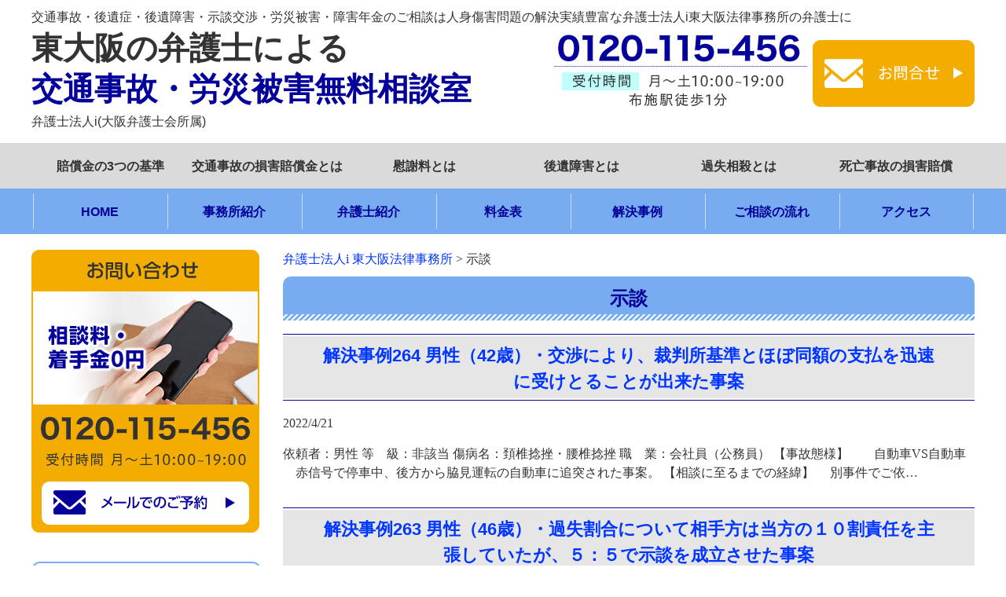

--- FILE ---
content_type: text/html; charset=UTF-8
request_url: https://www.h-osaka-kotsujiko.com/tag/%E7%A4%BA%E8%AB%87/
body_size: 12695
content:
<!DOCTYPE html>
<html lang="ja">
<head>
	<!-- Google Tag Manager -->
<script>(function(w,d,s,l,i){w[l]=w[l]||[];w[l].push({'gtm.start':
new Date().getTime(),event:'gtm.js'});var f=d.getElementsByTagName(s)[0],
j=d.createElement(s),dl=l!='dataLayer'?'&l='+l:'';j.async=true;j.src=
'https://www.googletagmanager.com/gtm.js?id='+i+dl;f.parentNode.insertBefore(j,f);
})(window,document,'script','dataLayer','GTM-M46NWF7');</script>
<!-- End Google Tag Manager -->
<meta name="google-site-verification" content="K1RT3OIviIsX_qyL2cE8RVsU-YA1W8HaGSWPR5n7cOY" />
<meta charset="UTF-8">
<meta name="viewport" content="width=device-width, user-scalable=yes, maximum-scale=1.0, minimum-scale=1.0">
<title>
	示談 | 弁護士法人i 東大阪法律事務所</title>
<link rel="profile" href="http://gmpg.org/xfn/11">
<link rel="stylesheet" type="text/css" media="all" href="https://www.h-osaka-kotsujiko.com/wp-content/themes/higashiosaka_jiko/style.css">
<link rel="pingback" href="https://www.h-osaka-kotsujiko.com/xmlrpc.php">
<!--[if lt IE 9]>
<script src="https://www.h-osaka-kotsujiko.com/wp-content/themes/higashiosaka_jiko/js/html5.js"></script>
<script src="https://www.h-osaka-kotsujiko.com/wp-content/themes/higashiosaka_jiko/js/css3-mediaqueries.js"></script>
<![endif]-->
<meta name='robots' content='max-image-preview:large' />
<link rel="alternate" type="application/rss+xml" title="弁護士法人i 東大阪法律事務所 &raquo; 示談 タグのフィード" href="https://www.h-osaka-kotsujiko.com/tag/%e7%a4%ba%e8%ab%87/feed/" />
<script type="text/javascript">
window._wpemojiSettings = {"baseUrl":"https:\/\/s.w.org\/images\/core\/emoji\/14.0.0\/72x72\/","ext":".png","svgUrl":"https:\/\/s.w.org\/images\/core\/emoji\/14.0.0\/svg\/","svgExt":".svg","source":{"concatemoji":"https:\/\/www.h-osaka-kotsujiko.com\/wp-includes\/js\/wp-emoji-release.min.js?ver=6.2"}};
/*! This file is auto-generated */
!function(e,a,t){var n,r,o,i=a.createElement("canvas"),p=i.getContext&&i.getContext("2d");function s(e,t){p.clearRect(0,0,i.width,i.height),p.fillText(e,0,0);e=i.toDataURL();return p.clearRect(0,0,i.width,i.height),p.fillText(t,0,0),e===i.toDataURL()}function c(e){var t=a.createElement("script");t.src=e,t.defer=t.type="text/javascript",a.getElementsByTagName("head")[0].appendChild(t)}for(o=Array("flag","emoji"),t.supports={everything:!0,everythingExceptFlag:!0},r=0;r<o.length;r++)t.supports[o[r]]=function(e){if(p&&p.fillText)switch(p.textBaseline="top",p.font="600 32px Arial",e){case"flag":return s("\ud83c\udff3\ufe0f\u200d\u26a7\ufe0f","\ud83c\udff3\ufe0f\u200b\u26a7\ufe0f")?!1:!s("\ud83c\uddfa\ud83c\uddf3","\ud83c\uddfa\u200b\ud83c\uddf3")&&!s("\ud83c\udff4\udb40\udc67\udb40\udc62\udb40\udc65\udb40\udc6e\udb40\udc67\udb40\udc7f","\ud83c\udff4\u200b\udb40\udc67\u200b\udb40\udc62\u200b\udb40\udc65\u200b\udb40\udc6e\u200b\udb40\udc67\u200b\udb40\udc7f");case"emoji":return!s("\ud83e\udef1\ud83c\udffb\u200d\ud83e\udef2\ud83c\udfff","\ud83e\udef1\ud83c\udffb\u200b\ud83e\udef2\ud83c\udfff")}return!1}(o[r]),t.supports.everything=t.supports.everything&&t.supports[o[r]],"flag"!==o[r]&&(t.supports.everythingExceptFlag=t.supports.everythingExceptFlag&&t.supports[o[r]]);t.supports.everythingExceptFlag=t.supports.everythingExceptFlag&&!t.supports.flag,t.DOMReady=!1,t.readyCallback=function(){t.DOMReady=!0},t.supports.everything||(n=function(){t.readyCallback()},a.addEventListener?(a.addEventListener("DOMContentLoaded",n,!1),e.addEventListener("load",n,!1)):(e.attachEvent("onload",n),a.attachEvent("onreadystatechange",function(){"complete"===a.readyState&&t.readyCallback()})),(e=t.source||{}).concatemoji?c(e.concatemoji):e.wpemoji&&e.twemoji&&(c(e.twemoji),c(e.wpemoji)))}(window,document,window._wpemojiSettings);
</script>
<style type="text/css">
img.wp-smiley,
img.emoji {
	display: inline !important;
	border: none !important;
	box-shadow: none !important;
	height: 1em !important;
	width: 1em !important;
	margin: 0 0.07em !important;
	vertical-align: -0.1em !important;
	background: none !important;
	padding: 0 !important;
}
</style>
	<link rel='stylesheet' id='wp-block-library-css' href='https://www.h-osaka-kotsujiko.com/wp-includes/css/dist/block-library/style.min.css?ver=6.2' type='text/css' media='all' />
<link rel='stylesheet' id='classic-theme-styles-css' href='https://www.h-osaka-kotsujiko.com/wp-includes/css/classic-themes.min.css?ver=6.2' type='text/css' media='all' />
<style id='global-styles-inline-css' type='text/css'>
body{--wp--preset--color--black: #000000;--wp--preset--color--cyan-bluish-gray: #abb8c3;--wp--preset--color--white: #ffffff;--wp--preset--color--pale-pink: #f78da7;--wp--preset--color--vivid-red: #cf2e2e;--wp--preset--color--luminous-vivid-orange: #ff6900;--wp--preset--color--luminous-vivid-amber: #fcb900;--wp--preset--color--light-green-cyan: #7bdcb5;--wp--preset--color--vivid-green-cyan: #00d084;--wp--preset--color--pale-cyan-blue: #8ed1fc;--wp--preset--color--vivid-cyan-blue: #0693e3;--wp--preset--color--vivid-purple: #9b51e0;--wp--preset--gradient--vivid-cyan-blue-to-vivid-purple: linear-gradient(135deg,rgba(6,147,227,1) 0%,rgb(155,81,224) 100%);--wp--preset--gradient--light-green-cyan-to-vivid-green-cyan: linear-gradient(135deg,rgb(122,220,180) 0%,rgb(0,208,130) 100%);--wp--preset--gradient--luminous-vivid-amber-to-luminous-vivid-orange: linear-gradient(135deg,rgba(252,185,0,1) 0%,rgba(255,105,0,1) 100%);--wp--preset--gradient--luminous-vivid-orange-to-vivid-red: linear-gradient(135deg,rgba(255,105,0,1) 0%,rgb(207,46,46) 100%);--wp--preset--gradient--very-light-gray-to-cyan-bluish-gray: linear-gradient(135deg,rgb(238,238,238) 0%,rgb(169,184,195) 100%);--wp--preset--gradient--cool-to-warm-spectrum: linear-gradient(135deg,rgb(74,234,220) 0%,rgb(151,120,209) 20%,rgb(207,42,186) 40%,rgb(238,44,130) 60%,rgb(251,105,98) 80%,rgb(254,248,76) 100%);--wp--preset--gradient--blush-light-purple: linear-gradient(135deg,rgb(255,206,236) 0%,rgb(152,150,240) 100%);--wp--preset--gradient--blush-bordeaux: linear-gradient(135deg,rgb(254,205,165) 0%,rgb(254,45,45) 50%,rgb(107,0,62) 100%);--wp--preset--gradient--luminous-dusk: linear-gradient(135deg,rgb(255,203,112) 0%,rgb(199,81,192) 50%,rgb(65,88,208) 100%);--wp--preset--gradient--pale-ocean: linear-gradient(135deg,rgb(255,245,203) 0%,rgb(182,227,212) 50%,rgb(51,167,181) 100%);--wp--preset--gradient--electric-grass: linear-gradient(135deg,rgb(202,248,128) 0%,rgb(113,206,126) 100%);--wp--preset--gradient--midnight: linear-gradient(135deg,rgb(2,3,129) 0%,rgb(40,116,252) 100%);--wp--preset--duotone--dark-grayscale: url('#wp-duotone-dark-grayscale');--wp--preset--duotone--grayscale: url('#wp-duotone-grayscale');--wp--preset--duotone--purple-yellow: url('#wp-duotone-purple-yellow');--wp--preset--duotone--blue-red: url('#wp-duotone-blue-red');--wp--preset--duotone--midnight: url('#wp-duotone-midnight');--wp--preset--duotone--magenta-yellow: url('#wp-duotone-magenta-yellow');--wp--preset--duotone--purple-green: url('#wp-duotone-purple-green');--wp--preset--duotone--blue-orange: url('#wp-duotone-blue-orange');--wp--preset--font-size--small: 13px;--wp--preset--font-size--medium: 20px;--wp--preset--font-size--large: 36px;--wp--preset--font-size--x-large: 42px;--wp--preset--spacing--20: 0.44rem;--wp--preset--spacing--30: 0.67rem;--wp--preset--spacing--40: 1rem;--wp--preset--spacing--50: 1.5rem;--wp--preset--spacing--60: 2.25rem;--wp--preset--spacing--70: 3.38rem;--wp--preset--spacing--80: 5.06rem;--wp--preset--shadow--natural: 6px 6px 9px rgba(0, 0, 0, 0.2);--wp--preset--shadow--deep: 12px 12px 50px rgba(0, 0, 0, 0.4);--wp--preset--shadow--sharp: 6px 6px 0px rgba(0, 0, 0, 0.2);--wp--preset--shadow--outlined: 6px 6px 0px -3px rgba(255, 255, 255, 1), 6px 6px rgba(0, 0, 0, 1);--wp--preset--shadow--crisp: 6px 6px 0px rgba(0, 0, 0, 1);}:where(.is-layout-flex){gap: 0.5em;}body .is-layout-flow > .alignleft{float: left;margin-inline-start: 0;margin-inline-end: 2em;}body .is-layout-flow > .alignright{float: right;margin-inline-start: 2em;margin-inline-end: 0;}body .is-layout-flow > .aligncenter{margin-left: auto !important;margin-right: auto !important;}body .is-layout-constrained > .alignleft{float: left;margin-inline-start: 0;margin-inline-end: 2em;}body .is-layout-constrained > .alignright{float: right;margin-inline-start: 2em;margin-inline-end: 0;}body .is-layout-constrained > .aligncenter{margin-left: auto !important;margin-right: auto !important;}body .is-layout-constrained > :where(:not(.alignleft):not(.alignright):not(.alignfull)){max-width: var(--wp--style--global--content-size);margin-left: auto !important;margin-right: auto !important;}body .is-layout-constrained > .alignwide{max-width: var(--wp--style--global--wide-size);}body .is-layout-flex{display: flex;}body .is-layout-flex{flex-wrap: wrap;align-items: center;}body .is-layout-flex > *{margin: 0;}:where(.wp-block-columns.is-layout-flex){gap: 2em;}.has-black-color{color: var(--wp--preset--color--black) !important;}.has-cyan-bluish-gray-color{color: var(--wp--preset--color--cyan-bluish-gray) !important;}.has-white-color{color: var(--wp--preset--color--white) !important;}.has-pale-pink-color{color: var(--wp--preset--color--pale-pink) !important;}.has-vivid-red-color{color: var(--wp--preset--color--vivid-red) !important;}.has-luminous-vivid-orange-color{color: var(--wp--preset--color--luminous-vivid-orange) !important;}.has-luminous-vivid-amber-color{color: var(--wp--preset--color--luminous-vivid-amber) !important;}.has-light-green-cyan-color{color: var(--wp--preset--color--light-green-cyan) !important;}.has-vivid-green-cyan-color{color: var(--wp--preset--color--vivid-green-cyan) !important;}.has-pale-cyan-blue-color{color: var(--wp--preset--color--pale-cyan-blue) !important;}.has-vivid-cyan-blue-color{color: var(--wp--preset--color--vivid-cyan-blue) !important;}.has-vivid-purple-color{color: var(--wp--preset--color--vivid-purple) !important;}.has-black-background-color{background-color: var(--wp--preset--color--black) !important;}.has-cyan-bluish-gray-background-color{background-color: var(--wp--preset--color--cyan-bluish-gray) !important;}.has-white-background-color{background-color: var(--wp--preset--color--white) !important;}.has-pale-pink-background-color{background-color: var(--wp--preset--color--pale-pink) !important;}.has-vivid-red-background-color{background-color: var(--wp--preset--color--vivid-red) !important;}.has-luminous-vivid-orange-background-color{background-color: var(--wp--preset--color--luminous-vivid-orange) !important;}.has-luminous-vivid-amber-background-color{background-color: var(--wp--preset--color--luminous-vivid-amber) !important;}.has-light-green-cyan-background-color{background-color: var(--wp--preset--color--light-green-cyan) !important;}.has-vivid-green-cyan-background-color{background-color: var(--wp--preset--color--vivid-green-cyan) !important;}.has-pale-cyan-blue-background-color{background-color: var(--wp--preset--color--pale-cyan-blue) !important;}.has-vivid-cyan-blue-background-color{background-color: var(--wp--preset--color--vivid-cyan-blue) !important;}.has-vivid-purple-background-color{background-color: var(--wp--preset--color--vivid-purple) !important;}.has-black-border-color{border-color: var(--wp--preset--color--black) !important;}.has-cyan-bluish-gray-border-color{border-color: var(--wp--preset--color--cyan-bluish-gray) !important;}.has-white-border-color{border-color: var(--wp--preset--color--white) !important;}.has-pale-pink-border-color{border-color: var(--wp--preset--color--pale-pink) !important;}.has-vivid-red-border-color{border-color: var(--wp--preset--color--vivid-red) !important;}.has-luminous-vivid-orange-border-color{border-color: var(--wp--preset--color--luminous-vivid-orange) !important;}.has-luminous-vivid-amber-border-color{border-color: var(--wp--preset--color--luminous-vivid-amber) !important;}.has-light-green-cyan-border-color{border-color: var(--wp--preset--color--light-green-cyan) !important;}.has-vivid-green-cyan-border-color{border-color: var(--wp--preset--color--vivid-green-cyan) !important;}.has-pale-cyan-blue-border-color{border-color: var(--wp--preset--color--pale-cyan-blue) !important;}.has-vivid-cyan-blue-border-color{border-color: var(--wp--preset--color--vivid-cyan-blue) !important;}.has-vivid-purple-border-color{border-color: var(--wp--preset--color--vivid-purple) !important;}.has-vivid-cyan-blue-to-vivid-purple-gradient-background{background: var(--wp--preset--gradient--vivid-cyan-blue-to-vivid-purple) !important;}.has-light-green-cyan-to-vivid-green-cyan-gradient-background{background: var(--wp--preset--gradient--light-green-cyan-to-vivid-green-cyan) !important;}.has-luminous-vivid-amber-to-luminous-vivid-orange-gradient-background{background: var(--wp--preset--gradient--luminous-vivid-amber-to-luminous-vivid-orange) !important;}.has-luminous-vivid-orange-to-vivid-red-gradient-background{background: var(--wp--preset--gradient--luminous-vivid-orange-to-vivid-red) !important;}.has-very-light-gray-to-cyan-bluish-gray-gradient-background{background: var(--wp--preset--gradient--very-light-gray-to-cyan-bluish-gray) !important;}.has-cool-to-warm-spectrum-gradient-background{background: var(--wp--preset--gradient--cool-to-warm-spectrum) !important;}.has-blush-light-purple-gradient-background{background: var(--wp--preset--gradient--blush-light-purple) !important;}.has-blush-bordeaux-gradient-background{background: var(--wp--preset--gradient--blush-bordeaux) !important;}.has-luminous-dusk-gradient-background{background: var(--wp--preset--gradient--luminous-dusk) !important;}.has-pale-ocean-gradient-background{background: var(--wp--preset--gradient--pale-ocean) !important;}.has-electric-grass-gradient-background{background: var(--wp--preset--gradient--electric-grass) !important;}.has-midnight-gradient-background{background: var(--wp--preset--gradient--midnight) !important;}.has-small-font-size{font-size: var(--wp--preset--font-size--small) !important;}.has-medium-font-size{font-size: var(--wp--preset--font-size--medium) !important;}.has-large-font-size{font-size: var(--wp--preset--font-size--large) !important;}.has-x-large-font-size{font-size: var(--wp--preset--font-size--x-large) !important;}
.wp-block-navigation a:where(:not(.wp-element-button)){color: inherit;}
:where(.wp-block-columns.is-layout-flex){gap: 2em;}
.wp-block-pullquote{font-size: 1.5em;line-height: 1.6;}
</style>
<link rel='stylesheet' id='contact-form-7-css' href='https://www.h-osaka-kotsujiko.com/wp-content/plugins/contact-form-7/includes/css/styles.css?ver=5.5.6' type='text/css' media='all' />
<link rel="https://api.w.org/" href="https://www.h-osaka-kotsujiko.com/wp-json/" /><link rel="alternate" type="application/json" href="https://www.h-osaka-kotsujiko.com/wp-json/wp/v2/tags/332" /><link rel="EditURI" type="application/rsd+xml" title="RSD" href="https://www.h-osaka-kotsujiko.com/xmlrpc.php?rsd" />
<link rel="wlwmanifest" type="application/wlwmanifest+xml" href="https://www.h-osaka-kotsujiko.com/wp-includes/wlwmanifest.xml" />
<script src="https://www.h-osaka-kotsujiko.com/wp-content/themes/higashiosaka_jiko/js/jquery1.4.4.min.js"></script>
<script src="https://www.h-osaka-kotsujiko.com/wp-content/themes/higashiosaka_jiko/js/script.js"></script>
<script src="https://www.h-osaka-kotsujiko.com/wp-content/themes/higashiosaka_jiko/js/jquery.min.js"></script>
<script src="https://www.h-osaka-kotsujiko.com/wp-content/themes/higashiosaka_jiko/js/jquery.bxslider.min.js"></script>
<script src="https://www.h-osaka-kotsujiko.com/wp-content/themes/higashiosaka_jiko/js/common.js"></script>

</head>
<body>

	<!-- Google Tag Manager (noscript) -->
<noscript><iframe src="https://www.googletagmanager.com/ns.html?id=GTM-M46NWF7"
height="0" width="0" style="display:none;visibility:hidden"></iframe></noscript>
<!-- End Google Tag Manager (noscript) -->
	<header id="header" role="banner">
	  <p class="header_description">交通事故・後遺症・後遺障害・示談交渉・労災被害・障害年金のご相談は人身傷害問題の解決実績豊富な弁護士法人i東大阪法律事務所の弁護士に</p>
	  <div class="inner">
		<h2>
		  <a href="https://www.h-osaka-kotsujiko.com/" rel="home">
		    <span class="gray">東大阪の弁護士による</span>
			<span class="blue">交通事故・労災被害無料相談室</span>
			<span class="gray_small">弁護士法人i(大阪弁護士会所属)</span>
		  </a>
		</h2>
		<div class="contact">
		  <a href="https://www.h-osaka-kotsujiko.com/contact"><img loading="lazy" src="https://www.h-osaka-kotsujiko.com/wp-content/uploads/common/ImgHd1.jpg" width="322" height="92" alt="0120-115-456"></a>
		  <a href="https://www.h-osaka-kotsujiko.com/contact"><img loading="lazy" src="https://www.h-osaka-kotsujiko.com/wp-content/uploads/common/ImgHd2.jpg" width="206" height="85" alt="お問合せ"></a>
		</div>
	  </div>
	</header>
	  
	<nav id="mainNav">
	  <div class="inner">
		<a class="menu" id="menu"><img loading="lazy" src="https://www.h-osaka-kotsujiko.com/wp-content/uploads/common/Sp_MenuBtn.jpg" width="84" height="84" alt="Menu"></a>
		<div class="panel"> 
		  <div class="menu1">
			<div class="menu-%e3%82%b0%e3%83%ad%e3%83%bc%e3%83%90%e3%83%ab1-container"><ul id="menu-%e3%82%b0%e3%83%ad%e3%83%bc%e3%83%90%e3%83%ab1" class="menu"><li id="menu-item-1421" class="menu-item menu-item-type-post_type menu-item-object-page menu-item-1421"><a href="https://www.h-osaka-kotsujiko.com/120/">賠償金の3つの基準</a></li>
<li id="menu-item-1422" class="menu-item menu-item-type-post_type menu-item-object-page menu-item-1422"><a href="https://www.h-osaka-kotsujiko.com/401/40101/">交通事故の損害賠償金とは</a></li>
<li id="menu-item-1423" class="menu-item menu-item-type-post_type menu-item-object-page menu-item-1423"><a href="https://www.h-osaka-kotsujiko.com/400/40023/">慰謝料とは</a></li>
<li id="menu-item-1424" class="menu-item menu-item-type-post_type menu-item-object-page menu-item-1424"><a href="https://www.h-osaka-kotsujiko.com/400/40019/">後遺障害とは</a></li>
<li id="menu-item-1425" class="menu-item menu-item-type-post_type menu-item-object-page menu-item-1425"><a href="https://www.h-osaka-kotsujiko.com/400/40014/">過失相殺とは</a></li>
<li id="menu-item-2120" class="menu-item menu-item-type-post_type menu-item-object-page menu-item-2120"><a href="https://www.h-osaka-kotsujiko.com/fatal-accident">死亡事故の損害賠償</a></li>
</ul></div>		  </div>
		  <div class="menu2">
			<div class="menu-%e3%82%b0%e3%83%ad%e3%83%bc%e3%83%90%e3%83%ab2-container"><ul id="menu-%e3%82%b0%e3%83%ad%e3%83%bc%e3%83%90%e3%83%ab2" class="menu"><li id="menu-item-1427" class="menu-item menu-item-type-post_type menu-item-object-page menu-item-home menu-item-1427"><a href="https://www.h-osaka-kotsujiko.com/">HOME</a></li>
<li id="menu-item-1428" class="menu-item menu-item-type-post_type menu-item-object-page menu-item-1428"><a href="https://www.h-osaka-kotsujiko.com/905/">事務所紹介</a></li>
<li id="menu-item-1429" class="menu-item menu-item-type-post_type menu-item-object-page menu-item-1429"><a href="https://www.h-osaka-kotsujiko.com/200/">弁護士紹介</a></li>
<li id="menu-item-1430" class="menu-item menu-item-type-post_type menu-item-object-page menu-item-1430"><a href="https://www.h-osaka-kotsujiko.com/910/">料金表</a></li>
<li id="menu-item-1431" class="menu-item menu-item-type-taxonomy menu-item-object-category menu-item-1431"><a href="https://www.h-osaka-kotsujiko.com/category/case/">解決事例</a></li>
<li id="menu-item-1432" class="menu-item menu-item-type-post_type menu-item-object-page menu-item-1432"><a href="https://www.h-osaka-kotsujiko.com/915/">ご相談の流れ</a></li>
<li id="menu-item-1433" class="menu-item menu-item-type-post_type menu-item-object-page menu-item-1433"><a href="https://www.h-osaka-kotsujiko.com/access/">アクセス</a></li>
</ul></div>		  </div>
		</div>
	  </div>
	</nav>
<div id="wrapper">

  <div id="content">
	<section>
	<div class="breadcrumbs">
		<!-- Breadcrumb NavXT 7.0.2 -->
<span property="itemListElement" typeof="ListItem"><a property="item" typeof="WebPage" title="Go to 弁護士法人i 東大阪法律事務所." href="https://www.h-osaka-kotsujiko.com" class="home" ><span property="name">弁護士法人i 東大阪法律事務所</span></a><meta property="position" content="1"></span> &gt; <span property="itemListElement" typeof="ListItem"><span property="name" class="archive taxonomy post_tag current-item">示談</span><meta property="url" content="https://www.h-osaka-kotsujiko.com/tag/%e7%a4%ba%e8%ab%87/"><meta property="position" content="2"></span>	</div>
	<article class="archive">
    	<h1 class="title first">示談</h1>
    	<div class="post">
	<article id="post-1793" class="list">
		<header>
			<h2><a href="https://www.h-osaka-kotsujiko.com/case/%e8%a7%a3%e6%b1%ba%e4%ba%8b%e4%be%8b264-%e7%94%b7%e6%80%a7%ef%bc%8842%e6%ad%b3%ef%bc%89%e3%83%bb%e4%ba%a4%e6%b8%89%e3%81%ab%e3%82%88%e3%82%8a%e3%80%81%e8%a3%81%e5%88%a4%e6%89%80%e5%9f%ba%e6%ba%96/" rel="bookmark" title="Permanent Link to 解決事例264 男性（42歳）・交渉により、裁判所基準とほぼ同額の支払を迅速に受けとることが出来た事案"><span>解決事例264 男性（42歳）・交渉により、裁判所基準とほぼ同額の支払を迅速に受けとることが出来た事案</span></a></h2>
		</header>
		<p><time datetime="2022-04-21">2022/4/21</time></p>
		<p>依頼者：男性 等　級：非該当 傷病名：頚椎捻挫・腰椎捻挫 職　業：会社員（公務員） 【事故態様】　　自動車VS自動車 　赤信号で停車中、後方から脇見運転の自動車に追突された事案。 【相談に至るまでの経緯】 　別事件でご依…</p>	</article>
	<article id="post-1791" class="list">
		<header>
			<h2><a href="https://www.h-osaka-kotsujiko.com/case/%e8%a7%a3%e6%b1%ba%e4%ba%8b%e4%be%8b263-%e7%94%b7%e6%80%a7%ef%bc%8846%e6%ad%b3%ef%bc%89%e3%83%bb%e9%81%8e%e5%a4%b1%e5%89%b2%e5%90%88%e3%81%ab%e3%81%a4%e3%81%84%e3%81%a6%e7%9b%b8%e6%89%8b%e6%96%b9/" rel="bookmark" title="Permanent Link to 解決事例263 男性（46歳）・過失割合について相手方は当方の１０割責任を主張していたが、５：５で示談を成立させた事案"><span>解決事例263 男性（46歳）・過失割合について相手方は当方の１０割責任を主張していたが、５：５で示談を成立させた事案</span></a></h2>
		</header>
		<p><time datetime="2022-04-21">2022/4/21</time></p>
		<p>依頼者：男性 等　級：非該当 傷病名：腰椎捻挫 職　業：会社員（公務員） 【事故態様】　　バイクVS自動車 　バイクで交差点を直進中、右折してきた車両と接触しそうになり、これを避けようとして転倒した事案 【相談に至るまで…</p>	</article>
	<article id="post-1787" class="list">
		<header>
			<h2><a href="https://www.h-osaka-kotsujiko.com/case/%e8%a7%a3%e6%b1%ba%e4%ba%8b%e4%be%8b261-%e7%94%b7%e6%80%a7%ef%bc%8867%e6%ad%b3%ef%bc%89%e3%83%bb%e7%9b%b8%e6%89%8b%e6%96%b9%e3%81%ae%e5%bd%93%e5%88%9d%e3%81%ae%e6%8f%90%e7%a4%ba%e9%a1%8d%e3%81%8b/" rel="bookmark" title="Permanent Link to 解決事例261 男性（67歳）・相手方の当初の提示額から２倍以上の金額で和解を成立させた事案"><span>解決事例261 男性（67歳）・相手方の当初の提示額から２倍以上の金額で和解を成立させた事案</span></a></h2>
		</header>
		<p><time datetime="2022-04-21">2022/4/21</time></p>
		<p>依頼者：男性 等　級：非該当 傷病名：肩関節挫傷、手関節挫傷 職　業：アルバイト 【事故態様】　　バイクVS自動車 　バイクで信号待ちの停車中、前方で停車していた車両が突如後退してきて、これと衝突した事案。 【相談に至る…</p>	</article>
	<article id="post-1785" class="list">
		<header>
			<h2><a href="https://www.h-osaka-kotsujiko.com/case/%e8%a7%a3%e6%b1%ba%e4%ba%8b%e4%be%8b260-%e7%94%b7%e6%80%a7%ef%bc%8845%e6%ad%b3%ef%bc%89%e3%83%bb%e9%81%8e%e5%a4%b1%e5%89%b2%e5%90%88%e3%82%84%e6%85%b0%e8%ac%9d%e6%96%99%e3%81%ae%e9%a1%8d%e3%81%ab/" rel="bookmark" title="Permanent Link to 解決事例260 男性（45歳）・過失割合や慰謝料の額について交渉を重ね、示談によって早期解決をする事ができた事案"><span>解決事例260 男性（45歳）・過失割合や慰謝料の額について交渉を重ね、示談によって早期解決をする事ができた事案</span></a></h2>
		</header>
		<p><time datetime="2022-04-21">2022/4/21</time></p>
		<p>依頼者：男性 等　級：非該当 傷病名：頚椎捻挫・腰椎捻挫 職　業：会社員（公務員） 【事故態様】　　自動車VS自動車 　幹線道路を直進中、左方路外から進入してきた車両と接触した事案 【相談に至るまでの経緯】 　当初は自身…</p>	</article>
	<article id="post-1779" class="list">
		<header>
			<h2><a href="https://www.h-osaka-kotsujiko.com/case/%e8%a7%a3%e6%b1%ba%e4%ba%8b%e4%be%8b257-%e7%94%b7%e6%80%a7%ef%bc%8839%e6%ad%b3%ef%bc%89%e3%83%bb%e4%ba%8b%e6%95%85%e7%8f%be%e5%a0%b4%e3%81%ae%e6%a7%98%e5%ad%90%e3%82%92%e3%83%93%e3%83%87%e3%82%aa/" rel="bookmark" title="Permanent Link to 解決事例257 男性（39歳）・事故現場の様子をビデオ撮影するなどして、相手方の過失割合に関する主張を退けた事案"><span>解決事例257 男性（39歳）・事故現場の様子をビデオ撮影するなどして、相手方の過失割合に関する主張を退けた事案</span></a></h2>
		</header>
		<p><time datetime="2022-04-21">2022/4/21</time></p>
		<p>依頼者：男性 等　級：非該当 傷病名：左肩関節炎・左肘部打撲傷 職　業：会社員（公務員） 【事故態様】　　歩行者VS自動車 　夜間、歩道上を歩行中、向かってきた自動車が車道からはみ出し、サイドミラーが接触した事案。 【相…</p>	</article>
	<article id="post-1702" class="list">
		<header>
			<h2><a href="https://www.h-osaka-kotsujiko.com/case/%e8%a7%a3%e6%b1%ba%e4%ba%8b%e4%be%8b223-%e7%94%b7%e6%80%a7%ef%bc%8838%e6%ad%b3%ef%bc%89%e3%83%bb%e7%a4%ba%e8%ab%87%e3%81%ab%e3%82%88%e3%81%a3%e3%81%a6%e7%8d%b2%e5%be%97%e9%87%91%e9%a1%8d%e3%82%92/" rel="bookmark" title="Permanent Link to 解決事例223 男性（38歳）・示談によって獲得金額を増額できた事例"><span>解決事例223 男性（38歳）・示談によって獲得金額を増額できた事例</span></a></h2>
		</header>
		<p><time datetime="2022-04-07">2022/4/7</time></p>
		<p>依頼者：男性 等　級：なし 傷病名：頸椎腰椎捻挫 職　業：自営業 【事故態様】　　自動車VS自動車 　前方赤信号で停車中，後方から追突されたもの。依頼者は運転者。 【相談に至るまでの経緯】 　事故直後から運転者と共に来所…</p>	</article>
	<article id="post-1700" class="list">
		<header>
			<h2><a href="https://www.h-osaka-kotsujiko.com/case/%e8%a7%a3%e6%b1%ba%e4%ba%8b%e4%be%8b222-%e7%94%b7%e6%80%a7%ef%bc%8840%e6%ad%b3%ef%bc%89%e3%83%bb%e7%a4%ba%e8%ab%87%e3%81%ab%e3%82%88%e3%81%a3%e3%81%a6%e7%8d%b2%e5%be%97%e9%87%91%e9%a1%8d%e3%81%8c/" rel="bookmark" title="Permanent Link to 解決事例222 男性（40歳）・示談によって獲得金額が倍増できた事例"><span>解決事例222 男性（40歳）・示談によって獲得金額が倍増できた事例</span></a></h2>
		</header>
		<p><time datetime="2022-04-07">2022/4/7</time></p>
		<p>依頼者：男性 等　級：併合11級 傷病名：左橈骨遠位端骨折など 職　業：会社員（公務員） 【事故態様】　　バイクVS自動車 　依頼者がバイクを運転中，相手方普通自動車が左側から飛び出してきたものです。 【相談に至るまでの…</p>	</article>
	<article id="post-1692" class="list">
		<header>
			<h2><a href="https://www.h-osaka-kotsujiko.com/case/%e8%a7%a3%e6%b1%ba%e4%ba%8b%e4%be%8b219-%e5%a5%b3%e6%80%a7%ef%bc%8847%e6%ad%b3%ef%bc%89%e3%83%bb%e8%87%aa%e8%bb%a2%e8%bb%8a%e5%90%8c%e5%a3%ab%e3%81%ae%e5%87%ba%e4%bc%9a%e3%81%84%e3%81%8c%e3%81%97/" rel="bookmark" title="Permanent Link to 解決事例219 女性（47歳）・自転車同士の出会いがしら事故で過失割合を争った事例"><span>解決事例219 女性（47歳）・自転車同士の出会いがしら事故で過失割合を争った事例</span></a></h2>
		</header>
		<p><time datetime="2022-04-07">2022/4/7</time></p>
		<p>依頼者：女性 等　級：なし 傷病名：右膝・右肩打撲、右手擦過、顔面打撲 職　業：兼業主婦 【事故態様】　　自転車VS自転車 　道の狭い住宅街の坂道を自転車で上っていた被害者が、横道からブレーキを掛けずに走ってきた相手方の…</p>	</article>
	<article id="post-1677" class="list">
		<header>
			<h2><a href="https://www.h-osaka-kotsujiko.com/case/%e8%a7%a3%e6%b1%ba%e4%ba%8b%e4%be%8b212-%e7%94%b7%e6%80%a7%ef%bc%8825%e6%ad%b3%ef%bc%89%e3%83%bb%e7%a4%ba%e8%ab%87%e3%81%ab%e3%82%88%e3%81%a3%e3%81%a6%e9%81%8e%e5%a4%b1%e5%89%b2%e5%90%88%e3%82%92/" rel="bookmark" title="Permanent Link to 解決事例212 男性（25歳）・示談によって過失割合を減少できた事例"><span>解決事例212 男性（25歳）・示談によって過失割合を減少できた事例</span></a></h2>
		</header>
		<p><time datetime="2022-04-07">2022/4/7</time></p>
		<p>依頼者：男性 等　級：なし 傷病名：前胸部外傷性疼痛など 職　業：会社員（公務員） 【事故態様】　　自動車VS自動車 　自動車同士の事故　停止線直前で黄色信号となり，そのまま直進したところ，赤信号で進入してきた相手方車両…</p>	</article>
	<article id="post-1675" class="list">
		<header>
			<h2><a href="https://www.h-osaka-kotsujiko.com/case/%e8%a7%a3%e6%b1%ba%e4%ba%8b%e4%be%8b211-%e7%94%b7%e6%80%a7%ef%bc%8860%e6%ad%b3%ef%bc%89%e3%83%bb%e4%ba%ba%e8%ba%ab%e5%82%b7%e5%ae%b3%e4%bf%9d%e9%99%ba%e3%81%a8%e4%ba%a4%e6%b8%89%e3%81%ab%e3%82%88/" rel="bookmark" title="Permanent Link to 解決事例211 男性（60歳）・人身傷害保険と交渉により適正な賠償額を獲得した事例"><span>解決事例211 男性（60歳）・人身傷害保険と交渉により適正な賠償額を獲得した事例</span></a></h2>
		</header>
		<p><time datetime="2022-04-07">2022/4/7</time></p>
		<p>依頼者：男性 等　級：なし 傷病名：頚椎捻挫，腰椎捻挫 職　業：会社員（公務員） 【事故態様】　　自動車VS自動車 自動車同士の追突事故 【相談に至るまでの経緯】 　相手方が無保険で資力がないことから，治療費や慰謝料の交…</p>	</article>
</div>
	</article>
	</section>
  		<div class="pagenav">
			<div class="prev"></div>
			<div class="next"><a href="https://www.h-osaka-kotsujiko.com/tag/%E7%A4%BA%E8%AB%87/page/2/" >次のページ &raquo;</a></div>
		</div>
	  <!-- wp:tadv/classic-paragraph -->
<div class="top_contact"><img src="/wp-content/uploads/common/ImgTel.jpg" alt="0120-115-456" width="882" height="232" /> <a class="button" href="/contact"><img class="alignnone" src="/wp-content/uploads/common/ImgTel_btn.png" alt="メールでのお問い合わせ" width="378" height="41" /></a></div>
<!-- /wp:tadv/classic-paragraph -->		</div><!-- / content -->
			<aside id="sidebar">
		  
		<div class="side_bn1">
			
<div class="wp-block-group is-layout-flow"><div class="wp-block-group__inner-container">
<div class="side_bn1">
<div class="side_bn1_1 pc">
		    <img decoding="async" loading="lazy" src="/wp-content/uploads/common/Sidebn1_1.jpg" width="290" height="360" alt="0120-115-456"><p></p>
<p class="mail"><a href="/contact/"><img decoding="async" loading="lazy" src="/wp-content/uploads/common/Sidebn1_2.png" width="264" height="55" alt="メールでのご予約"></a></p>
<p></p></div>
<ul class="pc">
<li><a href="/915/"><img decoding="async" loading="lazy" src="/wp-content/uploads/common/Sidebn1_3.jpg" width="294" height="105" alt="ご相談の流れ"></a></li>
<li><a href="/contact"><img decoding="async" loading="lazy" src="/wp-content/uploads/common/Sidebn1_4.jpg" width="294" height="105" alt="お問い合わせ"></a></li>
<li><a href="/400/40018qa/"><img decoding="async" loading="lazy" src="/wp-content/uploads/common/Sidebn1_5.jpg" width="294" height="105" alt="交通事故Q&amp;A"></a></li>
</ul>
<ul class="sp">
<li><a href="/915/"><img decoding="async" loading="lazy" src="/wp-content/uploads/common/Sp_Sidebn1_3.jpg" width="294" height="105" alt="ご相談の流れ"></a></li>
<li><a href="/contact"><img decoding="async" loading="lazy" src="/wp-content/uploads/common/Sp_Sidebn1_4.jpg" width="294" height="104" alt="お問い合わせ"></a></li>
<li><a href="/400/40018qa/"><img decoding="async" loading="lazy" src="/wp-content/uploads/common/Sp_Sidebn1_5.jpg" width="648" height="106" alt="交通事故Q&amp;A"></a></li>
</ul></div>
</div></div>
		</div><!-- end .side_bn1 -->
		
		<div class="side_nav">
			<p class="title">コンテンツメニュー</p>
			<div class="menu-%e3%82%b3%e3%83%b3%e3%83%86%e3%83%b3%e3%83%84%e3%83%a1%e3%83%8b%e3%83%a5%ef%bc%8d-container"><ul id="menu-%e3%82%b3%e3%83%b3%e3%83%86%e3%83%b3%e3%83%84%e3%83%a1%e3%83%8b%e3%83%a5%ef%bc%8d" class="menu"><li id="menu-item-1434" class="menu-item menu-item-type-post_type menu-item-object-page menu-item-home menu-item-1434"><a href="https://www.h-osaka-kotsujiko.com/">HOME</a></li>
<li id="menu-item-2397" class="menu-item menu-item-type-taxonomy menu-item-object-category menu-item-2397"><a href="https://www.h-osaka-kotsujiko.com/category/%e6%96%b0%e7%9d%80%e3%82%b3%e3%83%b3%e3%83%86%e3%83%b3%e3%83%84/">新着コンテンツ</a></li>
<li id="menu-item-1435" class="menu-item menu-item-type-post_type menu-item-object-page menu-item-1435"><a href="https://www.h-osaka-kotsujiko.com/100-11/">「弁護士の選び方」と「弁護士・行政書士の違い」についてご説明いたします</a></li>
<li id="menu-item-1436" class="menu-item menu-item-type-post_type menu-item-object-page menu-item-1436"><a href="https://www.h-osaka-kotsujiko.com/motorbike/">オートバイ（バイク）での交通事故</a></li>
<li id="menu-item-1437" class="menu-item menu-item-type-post_type menu-item-object-page menu-item-has-children menu-item-1437"><a href="https://www.h-osaka-kotsujiko.com/100-12/">お問い合わせ・アクセス</a></li>
<li id="menu-item-1528" class="menu-item menu-item-type-taxonomy menu-item-object-category menu-item-1528"><a href="https://www.h-osaka-kotsujiko.com/category/case/">交通事故解決事例</a></li>
<li id="menu-item-1947" class="menu-item menu-item-type-taxonomy menu-item-object-category menu-item-1947"><a href="https://www.h-osaka-kotsujiko.com/category/nekincase/">障害年金解決事例</a></li>
<li id="menu-item-1440" class="menu-item menu-item-type-post_type menu-item-object-page menu-item-1440"><a href="https://www.h-osaka-kotsujiko.com/100-8/">お客様・推薦者の声</a></li>
<li id="menu-item-1442" class="menu-item menu-item-type-post_type menu-item-object-page menu-item-1442"><a href="https://www.h-osaka-kotsujiko.com/150/">むちうちとは？</a></li>
<li id="menu-item-1443" class="menu-item menu-item-type-post_type menu-item-object-page menu-item-has-children menu-item-1443"><a href="https://www.h-osaka-kotsujiko.com/401/">交通事故・保険コンテンツ</a></li>
<li id="menu-item-2070" class="menu-item menu-item-type-post_type menu-item-object-page menu-item-2070"><a href="https://www.h-osaka-kotsujiko.com/seikotsuin-ikenai">整骨院に治療に行きたいが、相手方保険会社が整骨院の費用を出してくれないときの対処法</a></li>
<li id="menu-item-1451" class="menu-item menu-item-type-post_type menu-item-object-page menu-item-1451"><a href="https://www.h-osaka-kotsujiko.com/330/">相手方保険会社から治療費の打ち切りを言われたが、治療をやめないといけないか</a></li>
<li id="menu-item-1450" class="menu-item menu-item-type-post_type menu-item-object-page menu-item-has-children menu-item-1450"><a href="https://www.h-osaka-kotsujiko.com/100-2/">交通事故で発生するお金に関して</a></li>
<li id="menu-item-1455" class="menu-item menu-item-type-post_type menu-item-object-page menu-item-1455"><a href="https://www.h-osaka-kotsujiko.com/1022/">交通事故における過失割合について</a></li>
<li id="menu-item-1456" class="menu-item menu-item-type-post_type menu-item-object-page menu-item-1456"><a href="https://www.h-osaka-kotsujiko.com/100-3/">交通事故による障害・損傷</a></li>
<li id="menu-item-1457" class="menu-item menu-item-type-post_type menu-item-object-page menu-item-1457"><a href="https://www.h-osaka-kotsujiko.com/222rsd/">RSDなどの特殊の頭痛の後遺障害</a></li>
<li id="menu-item-1458" class="menu-item menu-item-type-post_type menu-item-object-page menu-item-1458"><a href="https://www.h-osaka-kotsujiko.com/206/">その他の体幹骨骨折による後遺障害</a></li>
<li id="menu-item-1459" class="menu-item menu-item-type-post_type menu-item-object-page menu-item-1459"><a href="https://www.h-osaka-kotsujiko.com/210/">上肢（肩・肘・手首・手指）の後遺障害</a></li>
<li id="menu-item-1460" class="menu-item menu-item-type-post_type menu-item-object-page menu-item-1460"><a href="https://www.h-osaka-kotsujiko.com/216/">下肢（股関節・膝・足首・足指）の後遺障害</a></li>
<li id="menu-item-1461" class="menu-item menu-item-type-post_type menu-item-object-page menu-item-1461"><a href="https://www.h-osaka-kotsujiko.com/132/">交通事故と骨折について</a></li>
<li id="menu-item-1462" class="menu-item menu-item-type-post_type menu-item-object-page menu-item-1462"><a href="https://www.h-osaka-kotsujiko.com/230/">口の後遺障害</a></li>
<li id="menu-item-1463" class="menu-item menu-item-type-post_type menu-item-object-page menu-item-1463"><a href="https://www.h-osaka-kotsujiko.com/218/">外傷性てんかんの後遺障害</a></li>
<li id="menu-item-1464" class="menu-item menu-item-type-post_type menu-item-object-page menu-item-1464"><a href="https://www.h-osaka-kotsujiko.com/100/">交通事故に遭ってしまったら</a></li>
<li id="menu-item-1465" class="menu-item menu-item-type-post_type menu-item-object-page menu-item-1465"><a href="https://www.h-osaka-kotsujiko.com/910/">交通事故に関する料金表</a></li>
<li id="menu-item-1466" class="menu-item menu-item-type-post_type menu-item-object-page menu-item-1466"><a href="https://www.h-osaka-kotsujiko.com/335/">交通事故後のメンタルヘルス</a></li>
<li id="menu-item-1467" class="menu-item menu-item-type-post_type menu-item-object-page menu-item-1467"><a href="https://www.h-osaka-kotsujiko.com/00105-1/">休業損害の計算・後遺障害逸失利益の計算に関するその他の論点</a></li>
<li id="menu-item-1468" class="menu-item menu-item-type-post_type menu-item-object-page menu-item-1468"><a href="https://www.h-osaka-kotsujiko.com/dairiten/">保険代理店の方へ</a></li>
<li id="menu-item-1469" class="menu-item menu-item-type-post_type menu-item-object-page menu-item-1469"><a href="https://www.h-osaka-kotsujiko.com/391/">保険代理店向け勉強会</a></li>
<li id="menu-item-1470" class="menu-item menu-item-type-post_type menu-item-object-page menu-item-1470"><a href="https://www.h-osaka-kotsujiko.com/00102-1/">保険会社による治療費打ち切り後の健康保険通院代の回収</a></li>
<li id="menu-item-1471" class="menu-item menu-item-type-post_type menu-item-object-page menu-item-1471"><a href="https://www.h-osaka-kotsujiko.com/110/">相手方保険会社の対応が悪いときの対処法</a></li>
<li id="menu-item-1472" class="menu-item menu-item-type-post_type menu-item-object-page menu-item-1472"><a href="https://www.h-osaka-kotsujiko.com/1353/">加害者の3つの責任</a></li>
<li id="menu-item-1473" class="menu-item menu-item-type-post_type menu-item-object-page menu-item-1473"><a href="https://www.h-osaka-kotsujiko.com/00131/">大阪府の交通事故の特徴について</a></li>
<li id="menu-item-1474" class="menu-item menu-item-type-post_type menu-item-object-page menu-item-1474"><a href="https://www.h-osaka-kotsujiko.com/100-4/">弁護士・事務所紹介</a></li>
<li id="menu-item-1475" class="menu-item menu-item-type-post_type menu-item-object-page menu-item-1475"><a href="https://www.h-osaka-kotsujiko.com/400/40013/">むちうちは証明できない？</a></li>
<li id="menu-item-1476" class="menu-item menu-item-type-post_type menu-item-object-page menu-item-1476"><a href="https://www.h-osaka-kotsujiko.com/400/40018qa/">交通事故と社会保険についてのQ＆A</a></li>
<li id="menu-item-1477" class="menu-item menu-item-type-post_type menu-item-object-page menu-item-1477"><a href="https://www.h-osaka-kotsujiko.com/400/40021/">交通事故による外傷性てんかんについて</a></li>
<li id="menu-item-1478" class="menu-item menu-item-type-post_type menu-item-object-page menu-item-1478"><a href="https://www.h-osaka-kotsujiko.com/400/40017/">交通事故の加害者になってしまったら</a></li>
<li id="menu-item-1908" class="menu-item menu-item-type-post_type menu-item-object-page menu-item-1908"><a href="https://www.h-osaka-kotsujiko.com/koujinou">高次脳機能障害で悩んでおられる方へ</a></li>
<li id="menu-item-1909" class="menu-item menu-item-type-post_type menu-item-object-page menu-item-1909"><a href="https://www.h-osaka-kotsujiko.com/fatal-accident">死亡事故が発生した場合の対応</a></li>
<li id="menu-item-1479" class="menu-item menu-item-type-post_type menu-item-object-page menu-item-1479"><a href="https://www.h-osaka-kotsujiko.com/400/40011/">交通事故の慰謝料について</a></li>
<li id="menu-item-1480" class="menu-item menu-item-type-post_type menu-item-object-page menu-item-1480"><a href="https://www.h-osaka-kotsujiko.com/400/40010/">企業損害　間接損害について</a></li>
<li id="menu-item-1481" class="menu-item menu-item-type-post_type menu-item-object-page menu-item-1481"><a href="https://www.h-osaka-kotsujiko.com/400/40015/">休業損害って何？</a></li>
<li id="menu-item-1482" class="menu-item menu-item-type-post_type menu-item-object-page menu-item-1482"><a href="https://www.h-osaka-kotsujiko.com/400/40024i/">専業主婦の休業損害について</a></li>
<li id="menu-item-1483" class="menu-item menu-item-type-post_type menu-item-object-page menu-item-1483"><a href="https://www.h-osaka-kotsujiko.com/915/">交通事故に関する無料相談実施中</a></li>
<li id="menu-item-1484" class="menu-item menu-item-type-post_type menu-item-object-page menu-item-1484"><a href="https://www.h-osaka-kotsujiko.com/980/">オンライン・出張法律相談受付中</a></li>
<li id="menu-item-1485" class="menu-item menu-item-type-post_type menu-item-object-page menu-item-1485"><a href="https://www.h-osaka-kotsujiko.com/400/">弁護士コラム</a></li>
<li id="menu-item-1486" class="menu-item menu-item-type-post_type menu-item-object-page menu-item-1486"><a href="https://www.h-osaka-kotsujiko.com/400/40019/">後遺障害について</a></li>
<li id="menu-item-1487" class="menu-item menu-item-type-post_type menu-item-object-page menu-item-1487"><a href="https://www.h-osaka-kotsujiko.com/400/40023/">慰謝料について</a></li>
<li id="menu-item-1488" class="menu-item menu-item-type-post_type menu-item-object-page menu-item-1488"><a href="https://www.h-osaka-kotsujiko.com/400/40016/">物損の処理について</a></li>
<li id="menu-item-1489" class="menu-item menu-item-type-post_type menu-item-object-page menu-item-1489"><a href="https://www.h-osaka-kotsujiko.com/400/40012/">症状固定って何？</a></li>
<li id="menu-item-1490" class="menu-item menu-item-type-post_type menu-item-object-page menu-item-1490"><a href="https://www.h-osaka-kotsujiko.com/400/40014/">過失相殺って何？</a></li>
<li id="menu-item-1491" class="menu-item menu-item-type-post_type menu-item-object-page menu-item-1491"><a href="https://www.h-osaka-kotsujiko.com/1005-1/">弁護士と行政書士の違い</a></li>
<li id="menu-item-1492" class="menu-item menu-item-type-post_type menu-item-object-page menu-item-1492"><a href="https://www.h-osaka-kotsujiko.com/910/91001/">弁護士費用の具体例</a></li>
<li id="menu-item-1493" class="menu-item menu-item-type-post_type menu-item-object-page menu-item-1493"><a href="https://www.h-osaka-kotsujiko.com/101-1/">弁護士費用特約とは</a></li>
<li id="menu-item-1494" class="menu-item menu-item-type-post_type menu-item-object-page menu-item-1494"><a href="https://www.h-osaka-kotsujiko.com/choice/">弁護士選びで何が違う？</a></li>
<li id="menu-item-1495" class="menu-item menu-item-type-post_type menu-item-object-page menu-item-1495"><a href="https://www.h-osaka-kotsujiko.com/907/">当事務所の7つの特徴</a></li>
<li id="menu-item-1496" class="menu-item menu-item-type-post_type menu-item-object-page menu-item-1496"><a href="https://www.h-osaka-kotsujiko.com/115/">後遺障害の認定に納得ができない！</a></li>
<li id="menu-item-1497" class="menu-item menu-item-type-post_type menu-item-object-page menu-item-1497"><a href="https://www.h-osaka-kotsujiko.com/120/">慰謝料の金額に納得できない！</a></li>
<li id="menu-item-1498" class="menu-item menu-item-type-post_type menu-item-object-page menu-item-1498"><a href="https://www.h-osaka-kotsujiko.com/911/">推薦者の声</a></li>
<li id="menu-item-1499" class="menu-item menu-item-type-post_type menu-item-object-page menu-item-1499"><a href="https://www.h-osaka-kotsujiko.com/395/">整骨院・接骨院の先生方へ</a></li>
<li id="menu-item-1500" class="menu-item menu-item-type-post_type menu-item-object-page menu-item-1500"><a href="https://www.h-osaka-kotsujiko.com/398/">整骨院・接骨院向け勉強会</a></li>
<li id="menu-item-1501" class="menu-item menu-item-type-post_type menu-item-object-page menu-item-1501"><a href="https://www.h-osaka-kotsujiko.com/100-11-1/">無料相談・出張相談</a></li>
<li id="menu-item-1502" class="menu-item menu-item-type-post_type menu-item-object-page menu-item-1502"><a href="https://www.h-osaka-kotsujiko.com/0010-3/">物的損害について</a></li>
<li id="menu-item-1503" class="menu-item menu-item-type-post_type menu-item-object-page menu-item-1503"><a href="https://www.h-osaka-kotsujiko.com/00101/">第三者行為による傷病届とは</a></li>
<li id="menu-item-1504" class="menu-item menu-item-type-post_type menu-item-object-page menu-item-1504"><a href="https://www.h-osaka-kotsujiko.com/00105/">紛争処理センターとは</a></li>
<li id="menu-item-1505" class="menu-item menu-item-type-post_type menu-item-object-page menu-item-1505"><a href="https://www.h-osaka-kotsujiko.com/00104/">給与所得者の休業損害について</a></li>
<li id="menu-item-1506" class="menu-item menu-item-type-post_type menu-item-object-page menu-item-1506"><a href="https://www.h-osaka-kotsujiko.com/00103/">自営業者の休業損害について</a></li>
<li id="menu-item-1507" class="menu-item menu-item-type-post_type menu-item-object-page menu-item-1507"><a href="https://www.h-osaka-kotsujiko.com/320/">車・バイクの物損事故</a></li>
<li id="menu-item-1508" class="menu-item menu-item-type-post_type menu-item-object-page menu-item-1508"><a href="https://www.h-osaka-kotsujiko.com/choice/01/">弁護士の選び方</a></li>
<li id="menu-item-1509" class="menu-item menu-item-type-post_type menu-item-object-page menu-item-1509"><a href="https://www.h-osaka-kotsujiko.com/choice/02/">当法律事務所の専門性・解決事例</a></li>
<li id="menu-item-1510" class="menu-item menu-item-type-post_type menu-item-object-page menu-item-1510"><a href="https://www.h-osaka-kotsujiko.com/200/">弁護士紹介</a></li>
<li id="menu-item-1529" class="menu-item menu-item-type-taxonomy menu-item-object-category menu-item-1529"><a href="https://www.h-osaka-kotsujiko.com/category/voice/">お客様の声</a></li>
<li id="menu-item-1511" class="menu-item menu-item-type-post_type menu-item-object-page menu-item-1511"><a href="https://www.h-osaka-kotsujiko.com/905/">所長メッセージ</a></li>
<li id="menu-item-1512" class="menu-item menu-item-type-post_type menu-item-object-page menu-item-1512"><a href="https://www.h-osaka-kotsujiko.com/300/">後遺障害と等級</a></li>
<li id="menu-item-1513" class="menu-item menu-item-type-post_type menu-item-object-page menu-item-1513"><a href="https://www.h-osaka-kotsujiko.com/224/">眼の後遺障害</a></li>
<li id="menu-item-1514" class="menu-item menu-item-type-post_type menu-item-object-page menu-item-1514"><a href="https://www.h-osaka-kotsujiko.com/228/">耳の後遺障害</a></li>
<li id="menu-item-1515" class="menu-item menu-item-type-post_type menu-item-object-page menu-item-1515"><a href="https://www.h-osaka-kotsujiko.com/202/">胸腹部臓器（生殖器を含む）の後遺障害</a></li>
<li id="menu-item-1516" class="menu-item menu-item-type-post_type menu-item-object-page menu-item-1516"><a href="https://www.h-osaka-kotsujiko.com/204/">脊柱骨折による後遺障害</a></li>
<li id="menu-item-1517" class="menu-item menu-item-type-post_type menu-item-object-page menu-item-1517"><a href="https://www.h-osaka-kotsujiko.com/212/">脊髄損傷の後遺障害</a></li>
<li id="menu-item-1518" class="menu-item menu-item-type-post_type menu-item-object-page menu-item-1518"><a href="https://www.h-osaka-kotsujiko.com/214/">腰椎・頚椎・胸椎の圧迫骨折等による後遺障害</a></li>
<li id="menu-item-1519" class="menu-item menu-item-type-post_type menu-item-object-page menu-item-1519"><a href="https://www.h-osaka-kotsujiko.com/220/">頭痛の後遺障害</a></li>
<li id="menu-item-1520" class="menu-item menu-item-type-post_type menu-item-object-page menu-item-1520"><a href="https://www.h-osaka-kotsujiko.com/200-1/">頭部・顔面・頸部の醜状障害</a></li>
<li id="menu-item-1521" class="menu-item menu-item-type-post_type menu-item-object-page menu-item-1521"><a href="https://www.h-osaka-kotsujiko.com/%e4%ba%a4%e9%80%9a%e4%ba%8b%e6%95%85%e3%81%ab%e3%82%88%e3%82%8b%e9%9a%9c%e5%ae%b3%e3%83%bb%e6%90%8d%e5%82%b7/%e9%a0%b8%e6%a4%8e%e6%8d%bb%e6%8c%ab%e3%83%bb%e8%85%b0%e6%a4%8e%e6%8d%bb%e6%8c%ab%ef%bc%88%e3%82%80%e3%81%a1%e6%89%93%e3%81%a1%ef%bc%89%e3%81%ae%e5%be%8c%e9%81%ba%e9%9a%9c%e5%ae%b3/">頸椎捻挫・腰椎捻挫（むち打ち）の後遺障害</a></li>
<li id="menu-item-1522" class="menu-item menu-item-type-post_type menu-item-object-page menu-item-1522"><a href="https://www.h-osaka-kotsujiko.com/160/">高次脳機能障害とは</a></li>
<li id="menu-item-1523" class="menu-item menu-item-type-post_type menu-item-object-page menu-item-1523"><a href="https://www.h-osaka-kotsujiko.com/226/">鼻の後遺障害</a></li>
<li id="menu-item-1524" class="menu-item menu-item-type-post_type menu-item-object-page menu-item-1524"><a href="https://www.h-osaka-kotsujiko.com/130/">後遺障害に関する損害</a></li>
<li id="menu-item-1525" class="menu-item menu-item-type-post_type menu-item-object-page menu-item-1525"><a href="https://www.h-osaka-kotsujiko.com/310/">後遺障害の慰謝料</a></li>
<li id="menu-item-1526" class="menu-item menu-item-type-post_type menu-item-object-page menu-item-1526"><a href="https://www.h-osaka-kotsujiko.com/140/">請求できる損害</a></li>
<li id="menu-item-1527" class="menu-item menu-item-type-post_type menu-item-object-page menu-item-1527"><a href="https://www.h-osaka-kotsujiko.com/336/">過失割合の弱者救済</a></li>
<li id="menu-item-1441" class="menu-item menu-item-type-post_type menu-item-object-page menu-item-1441"><a href="https://www.h-osaka-kotsujiko.com/sitemap/">サイトマップ</a></li>
<li id="menu-item-2212" class="menu-item menu-item-type-taxonomy menu-item-object-category menu-item-2212"><a href="https://www.h-osaka-kotsujiko.com/category/%e5%8a%b4%e5%83%8d%e7%81%bd%e5%ae%b3%e8%a7%a3%e6%b1%ba%e4%ba%8b%e4%be%8b/">労働災害解決事例</a></li>
</ul></div>		</div><!-- end .side_nav -->
		
		<div class="side_bn2">
			
<div class="wp-block-group is-layout-flow"><div class="wp-block-group__inner-container">
<p class="pc title">事務所概要</p>
<div class="side_bn2_1">
<p class="side_office">東大阪法律事務所</p><img decoding="async" loading="lazy" src="/wp-content/uploads/common/Sidebn2_1.jpg" width="260" height="197" alt="東大阪法律事務所"><p class="address">〒577-0056<br>東大阪市長堂１丁目８番３７号<br>ヴェル・ノール布施５Ｆ</p>
<p class="side_tel"><img decoding="async" loading="lazy" src="/wp-content/uploads/common/Sidebn2_2.jpg" width="247" height="70" alt="TEL:06-6781-0700 FAX:06-6781-0701"></p>
<div class="sidemap sp"><iframe src="https://www.google.com/maps/embed?pb=!1m14!1m8!1m3!1d3281.56330291668!2d135.563565!3d34.66573!3m2!1i1024!2i768!4f13.1!3m3!1m2!1s0x0%3A0x98269b3f6eaf141f!2z5byB6K235aOr5rOV5Lq6772J5pys6YOo5p2x5aSn6Ziq5rOV5b6L5LqL5YuZ5omA!5e0!3m2!1sja!2sjp!4v1646379228722!5m2!1sja!2sjp" width="100%" height="250" style="border:0;" allowfullscreen="" loading="lazy"></iframe></div>
<p class="side_office">奈良法律事務所</p>
<p class="address">〒630-8238<br>奈良県奈良市高天市町11番地1<br>高天飯田ビル301号</p>
<p class="side_tel"><img decoding="async" loading="lazy" src="/wp-content/uploads/common/Sidebn2_3.jpg" width="247" height="70" alt="TEL:0742-23-1875 FAX:0742-23-1880"></p>
<div class="sidemap sp"><iframe class="sp" src="https://www.google.com/maps/embed?pb=!1m14!1m8!1m3!1d6561.599908754833!2d135.825796!3d34.684998!3m2!1i1024!2i768!4f13.1!3m3!1m2!1s0x0%3A0x7ec472b150309e7a!2z5aWI6Imv5rOV5b6L5LqL5YuZ5omA!5e0!3m2!1sja!2sjp!4v1646379273305!5m2!1sja!2sjp" width="100%" height="250" style="border:0;" allowfullscreen="" loading="lazy"></iframe></div>
</div>
</div></div>

<div class="wp-block-group is-layout-flow"><div class="wp-block-group__inner-container"></div></div>
		</div><!-- end .side_bn2 -->
		
	</aside>	</div><!-- / wrapper -->

	<footer id="footer">
	  <div class="panel pc"> 
		<div class="menu1">
		  <div class="menu-%e3%82%b0%e3%83%ad%e3%83%bc%e3%83%90%e3%83%ab1-container"><ul id="menu-%e3%82%b0%e3%83%ad%e3%83%bc%e3%83%90%e3%83%ab1-1" class="menu"><li class="menu-item menu-item-type-post_type menu-item-object-page menu-item-1421"><a href="https://www.h-osaka-kotsujiko.com/120/">賠償金の3つの基準</a></li>
<li class="menu-item menu-item-type-post_type menu-item-object-page menu-item-1422"><a href="https://www.h-osaka-kotsujiko.com/401/40101/">交通事故の損害賠償金とは</a></li>
<li class="menu-item menu-item-type-post_type menu-item-object-page menu-item-1423"><a href="https://www.h-osaka-kotsujiko.com/400/40023/">慰謝料とは</a></li>
<li class="menu-item menu-item-type-post_type menu-item-object-page menu-item-1424"><a href="https://www.h-osaka-kotsujiko.com/400/40019/">後遺障害とは</a></li>
<li class="menu-item menu-item-type-post_type menu-item-object-page menu-item-1425"><a href="https://www.h-osaka-kotsujiko.com/400/40014/">過失相殺とは</a></li>
<li class="menu-item menu-item-type-post_type menu-item-object-page menu-item-2120"><a href="https://www.h-osaka-kotsujiko.com/fatal-accident">死亡事故の損害賠償</a></li>
</ul></div>		</div>
		<div class="menu2">
		  <div class="menu-%e3%82%b0%e3%83%ad%e3%83%bc%e3%83%90%e3%83%ab2-container"><ul id="menu-%e3%82%b0%e3%83%ad%e3%83%bc%e3%83%90%e3%83%ab2-1" class="menu"><li class="menu-item menu-item-type-post_type menu-item-object-page menu-item-home menu-item-1427"><a href="https://www.h-osaka-kotsujiko.com/">HOME</a></li>
<li class="menu-item menu-item-type-post_type menu-item-object-page menu-item-1428"><a href="https://www.h-osaka-kotsujiko.com/905/">事務所紹介</a></li>
<li class="menu-item menu-item-type-post_type menu-item-object-page menu-item-1429"><a href="https://www.h-osaka-kotsujiko.com/200/">弁護士紹介</a></li>
<li class="menu-item menu-item-type-post_type menu-item-object-page menu-item-1430"><a href="https://www.h-osaka-kotsujiko.com/910/">料金表</a></li>
<li class="menu-item menu-item-type-taxonomy menu-item-object-category menu-item-1431"><a href="https://www.h-osaka-kotsujiko.com/category/case/">解決事例</a></li>
<li class="menu-item menu-item-type-post_type menu-item-object-page menu-item-1432"><a href="https://www.h-osaka-kotsujiko.com/915/">ご相談の流れ</a></li>
<li class="menu-item menu-item-type-post_type menu-item-object-page menu-item-1433"><a href="https://www.h-osaka-kotsujiko.com/access/">アクセス</a></li>
</ul></div>		</div>
	  </div>
	  <p class="footer_description pc">交通事故・後遺症・後遺障害・示談交渉・労災被害・障害年金のご相談は人身傷害問題の解決実績豊富な弁護士法人i東大阪法律事務所の弁護士に</p>
	  <div class="inner pc">
	    <h2>
		  <a href="https://www.h-osaka-kotsujiko.com/" rel="home">
		    <span class="gray">東大阪の弁護士による</span>
			<span class="blue">交通事故・労災被害無料相談室</span>
			<span class="gray_small">弁護士法人i(大阪弁護士会所属)</span>
		  </a>
		</h2>
		<div class="contact">
		  <a href="https://www.h-osaka-kotsujiko.com/contact"><img loading="lazy" src="https://www.h-osaka-kotsujiko.com/wp-content/uploads/common/ImgHd1.jpg" width="322" height="92" alt="0120-115-456"></a>
		  <a href="https://www.h-osaka-kotsujiko.com/contact"><img loading="lazy" src="https://www.h-osaka-kotsujiko.com/wp-content/uploads/common/ImgHd2.jpg" width="206" height="85" alt="お問合せ"></a>
		</div>
	  </div>
	  <div class="footer_map pc">
		<p class="heading">東大阪事務所　大阪府東大阪市長堂１丁目８番３７号　ヴェル・ノール布施５階</p>
	    <div class="inner">
		  <iframe src="https://www.google.com/maps/embed?pb=!1m14!1m8!1m3!1d3281.56330291668!2d135.563565!3d34.66573!3m2!1i1024!2i768!4f13.1!3m3!1m2!1s0x0%3A0x98269b3f6eaf141f!2z5byB6K235aOr5rOV5Lq6772J5pys6YOo5p2x5aSn6Ziq5rOV5b6L5LqL5YuZ5omA!5e0!3m2!1sja!2sjp!4v1646379228722!5m2!1sja!2sjp" width="100%" height="450" style="border:0;" allowfullscreen="" loading="lazy"></iframe>
		</div>
	  </div>
	  <div class="footer_map pc">
		<p class="heading">奈良事務所　奈良県奈良市高天市町11番地1高天飯田ビル301号</p>
	    <div class="inner">
		  <iframe src="https://www.google.com/maps/embed?pb=!1m14!1m8!1m3!1d6561.599908754833!2d135.825796!3d34.684998!3m2!1i1024!2i768!4f13.1!3m3!1m2!1s0x0%3A0x7ec472b150309e7a!2z5aWI6Imv5rOV5b6L5LqL5YuZ5omA!5e0!3m2!1sja!2sjp!4v1646379273305!5m2!1sja!2sjp" width="100%" height="450" style="border:0;" allowfullscreen="" loading="lazy"></iframe>
		</div>
	  </div>
	</footer><!-- / footer -->
	  
	<p id="copyright">Copyright &copy; 弁護士法人i All Rights Reserved.</p>
	  
	<div class="footer_fix">
      <div id="close">
        <ul>
          <li><a href="tel:0120115456"><img loading="lazy" src="https://www.h-osaka-kotsujiko.com/wp-content/uploads/common/Sp_ImgFix1.jpg" width="423" height="120" alt="TEL:0120-115-456" /></a></li>
		  <li><a href="https://www.h-osaka-kotsujiko.com/contact"><img loading="lazy" src="https://www.h-osaka-kotsujiko.com/wp-content/uploads/common/Sp_ImgFix2.jpg" width="271" height="112" alt="お問合せ" /></a></li>
        </ul>
      </div><!-- #close end -->
    </div><!-- #foot_fix end -->
    <script type='text/javascript' src='https://www.h-osaka-kotsujiko.com/wp-includes/js/dist/vendor/wp-polyfill-inert.min.js?ver=3.1.2' id='wp-polyfill-inert-js'></script>
<script type='text/javascript' src='https://www.h-osaka-kotsujiko.com/wp-includes/js/dist/vendor/regenerator-runtime.min.js?ver=0.13.11' id='regenerator-runtime-js'></script>
<script type='text/javascript' src='https://www.h-osaka-kotsujiko.com/wp-includes/js/dist/vendor/wp-polyfill.min.js?ver=3.15.0' id='wp-polyfill-js'></script>
<script type='text/javascript' id='contact-form-7-js-extra'>
/* <![CDATA[ */
var wpcf7 = {"api":{"root":"https:\/\/www.h-osaka-kotsujiko.com\/wp-json\/","namespace":"contact-form-7\/v1"}};
/* ]]> */
</script>
<script type='text/javascript' src='https://www.h-osaka-kotsujiko.com/wp-content/plugins/contact-form-7/includes/js/index.js?ver=5.5.6' id='contact-form-7-js'></script>
  </body>
</html>

--- FILE ---
content_type: text/css
request_url: https://www.h-osaka-kotsujiko.com/wp-content/themes/higashiosaka_jiko/style.css
body_size: 7624
content:
@charset "utf-8";
/*
Theme Name: 弁護士法人i
Theme URI: http://c-tpl.com/
Description: 弁護士法人i
Version: 1.0
Author: Cloud template
Author URI: http://c-tpl.com/
Tags: simple

	Cloud template v1.0
	 http://c-tpl.com/

	This theme was designed and built by Cloud template,
	whose blog you will find at http://c-tpl.com/

	The CSS, XHTML and design is released under GPL:
	http://www.opensource.org/licenses/gpl-license.php

*/

/* =Reset default browser CSS.
Based on work by Eric Meyer: http://meyerweb.com/eric/tools/css/reset/index.html
-------------------------------------------------------------- */
html, body, div, span, applet, object, iframe, h1, h2, h3, h4, h5, h6, p, blockquote, pre, a, abbr, acronym, address, big, cite, code, del, dfn, em, font, ins, kbd, q, s, samp, small, strike, sub, sup, tt, var, dl, dt, dd, ol, ul, li, fieldset, form, label, legend, table, caption, tbody, tfoot, thead, tr, th, td {border: 0;font-family: inherit;font-size: 100%;font-style: inherit;font-weight: inherit;margin: 0;outline: 0;padding: 0;vertical-align: baseline;}
:focus {outline: 0;}

ol, ul {list-style: none;}
table {border-collapse: separate;border-spacing: 0;}
caption, th, td {font-weight: normal;text-align: left;}
blockquote:before, blockquote:after,q:before, q:after {content: "";}
blockquote, q {quotes: "" "";}
a img {border: 0;}
article, aside, details, figcaption, figure, footer, header, hgroup, menu, nav, section {display: block;}

body{
  position: relative;
  font-family: "游明朝", YuMincho, "Hiragino Mincho ProN W3", "ヒラギノ明朝 ProN W3", "Hiragino Mincho ProN", "HG明朝E", "ＭＳ Ｐ明朝", "ＭＳ 明朝", serif;
  font-size: 16px;
  line-height: 1.5;
  color:#333;
  -webkit-text-size-adjust: none;
  overflow-x: hidden;
}

.pc { display: block; }
.sp { display: none; }

/* リンク設定
------------------------------------------------------------*/
a{
  margin:0;
  padding:0;
  text-decoration:none;
  outline:0;
  vertical-align:baseline;
  background:transparent;
  font-size:100%;
  color:#0036ff;
}

a:hover, a:active{
  outline: none;
  color:#0036ff;
  opacity: 0.8;
  text-decoration: underline;
}

/**** Clearfix ****/
nav .panel:after, nav#mainNav:after, .newsTitle:after, .bg:after,.post:after, ul.post li:after,nav#mainNav .inner:after{content:""; display: table;clear: both;}
nav .panel,nav#mainNav,.newsTitle,.bg, .post, ul.post li,nav#mainNav .inner{zoom: 1;}


/*見出し
*****************************************************/

#content h1:not(.style_none) {
  font-family:"游ゴシック", YuGothic,"ヒラギノ角ゴ Pro W3", "Hiragino Kaku Gothic Pro","メイリオ", Meiryo,"ＭＳ Ｐゴシック", "MS PGothic", sans-serif;
  clear: both;
  position: relative;
  margin: 0 0 20px;
  padding: 10px 20px;
  font-size: 24px;
  font-weight: bold;
  background: #77acf1;
  color: #04009a;
  text-align: center;
  border-radius: 10px 10px 0 0;
}

#content h1:not(.style_none):after {
  position: absolute;
  content: "";
  width: 100%;
  height: 8px;
  background: url("images/base/Bg_stripe.png") repeat-x;
  bottom: 0;
  left: 0;
}

#content h2:not(.style_none) {
  font-family:"游ゴシック", YuGothic,"ヒラギノ角ゴ Pro W3", "Hiragino Kaku Gothic Pro","メイリオ", Meiryo,"ＭＳ Ｐゴシック", "MS PGothic", sans-serif;
  clear: both;
  position: relative;
  background: #e6e6e6;
  margin: 20px 0;
  padding: 8px 47px 5px;
  font-size: 22px;
  font-weight: bold;
  color: #333;
  text-align: center;
}

#content h2:not(.style_none):before {
  position: absolute;
  content: "";
  background: #04009a;
  width: 100%;
  height: 1px;
  top: -3px;
  left: 0;
}

#content h2:not(.style_none):after {
  position: absolute;
  content: "";
  background: #04009a;
  width: 100%;
  height: 1px;
  bottom: -3px;
  left: 0;
}

#content h3:not(.style_none) {
  font-family:"游ゴシック", YuGothic,"ヒラギノ角ゴ Pro W3", "Hiragino Kaku Gothic Pro","メイリオ", Meiryo,"ＭＳ Ｐゴシック", "MS PGothic", sans-serif;
  clear: both;
  position: relative;
  margin: 20px 0;
  padding: 8px 20px 5px;
  font-size: 20px;
  background: #ddecff;
  font-weight: bold;
  color: #333;
  text-align: center;
  border-bottom: 2px solid #77acf1;
}

#content h4:not(.style_none) {
  font-family:"游ゴシック", YuGothic,"ヒラギノ角ゴ Pro W3", "Hiragino Kaku Gothic Pro","メイリオ", Meiryo,"ＭＳ Ｐゴシック", "MS PGothic", sans-serif;
  clear: both;
  position: relative;
  margin: 20px 0;
  padding: 8px 20px 5px;
  font-size: 18px;
  font-weight: bold;
  color: #333;
  text-align: center;
  border-bottom: 2px solid #04009a;
}

 /* 下層ページリンクスタイル　※h3と揃える */
 
.plist { margin-top: 20px; }

.plist ul {
  list-style: none;
  padding: 0;
  margin: 0;
}

.plist li {
  font-family:"游ゴシック", YuGothic,"ヒラギノ角ゴ Pro W3", "Hiragino Kaku Gothic Pro","メイリオ", Meiryo,"ＭＳ Ｐゴシック", "MS PGothic", sans-serif;
  clear: both;
  position: relative;
  margin: 20px 0;
  padding: 8px 20px 5px;
  font-size: 20px;
  background: #ddecff;
  font-weight: bold;
  color: #333;
  border-bottom: 2px solid #77acf1;
}

/* フォーム
------------------------------------------------------------*/
input[type="text"],input[type="email"],input[type="tel"], textarea{
  vertical-align:middle;
  max-width:90%;
  line-height:30px;
  height:30px;
  padding:1px 5px;
  border:1px solid #d4d4d7;
  border-radius:3px;
  -webkit-border-radius:3px;
  -moz-border-radius:3px;
  font-size:100%;
  color:#555;
  background:#fcfcfc;
}

textarea{
  height:auto;
  line-height:1.5;
}

input[type="submit"],input[type="reset"],input[type="button"]{
  padding:3px 10px;
  background: #878787;
  background: -moz-linear-gradient(top, #878787 0%, #6f6f6f 100%);
  background: -webkit-gradient(linear, left top, left bottom, color-stop(0%,#878787), color-stop(100%,#6f6f6f));
  background: -webkit-linear-gradient(top, #878787 0%,#6f6f6f 100%);
  background: -o-linear-gradient(top, #878787 0%,#6f6f6f 100%);
  background: linear-gradient(to bottom, #878787 0%,#6f6f6f 100%);
  filter: progid:DXImageTransform.Microsoft.gradient( startColorstr='#878787', endColorstr='#6f6f6f',GradientType=0 );
  border:0;
  border-radius:3px;
  -webkit-border-radius:3px;
  -moz-border-radius:3px;
  line-height:1.5;
  font-size:120%;
  color:#fff;
}

input[type="submit"]:hover,input[type="reset"]:hover,input[type="button"]:hover{
background: #878787;
background: -moz-linear-gradient(top, #6f6f6f 0%, #878787 100%);
background: -webkit-gradient(linear, left top, left bottom, color-stop(0%,#6f6f6f), color-stop(100%,#878787));
background: -webkit-linear-gradient(top, #6f6f6f 0%,#878787 100%);
background: -o-linear-gradient(top, #6f6f6f 0%,#878787 100%);
background: linear-gradient(to bottom, #6f6f6f 0%,#878787 100%);
filter: progid:DXImageTransform.Microsoft.gradient( startColorstr='#6f6f6f', endColorstr='#878787',GradientType=0 );
cursor:pointer;
}

*:first-child+html input[type="submit"]{padding:3px;}


/* レイアウト
------------------------------------------------------------*/
#wrapper, .inner{
  width:1200px;
  margin:0 auto;
  box-sizing: border-box;
}

#content .inner {
  width:880px;
  margin:0 auto;
  box-sizing: border-box;
}

#header{
  overflow:hidden;
}

#header .inner {
  display: flex;
  justify-content: space-between;
}

#content{
  float: right;
  width: 880px;
  padding: 20px 0 50px;
}

#sidebar{
  float:left;
  width:290px;
  padding: 20px 0;
}

#sidebar .side_nav {
  margin-bottom: 50px;
}

#sidebar .side_nav div > ul {
  margin: 0;
  padding: 0;
  border: 1px solid #77acf1;
}

#sidebar h1:not(.style_none) {
  font-family:"游ゴシック", YuGothic,"ヒラギノ角ゴ Pro W3", "Hiragino Kaku Gothic Pro","メイリオ", Meiryo,"ＭＳ Ｐゴシック", "MS PGothic", sans-serif;
  clear: both;
  position: relative;
  padding: 10px 20px;
  font-size: 24px;
  font-weight: bold;
  background: #77acf1;
  color: #04009a;
  text-align: center;
  border-radius: 10px 10px 0 0;
}

#sidebar h1:not(.style_none):before {
  position: absolute;
  content: "";
  width: 100%;
  height: 8px;
  background: url("images/base/Bg_stripe.png") repeat-x;
  bottom: 0;
  left: 0;
}

#sidebar p.title {
  font-family:"游ゴシック", YuGothic,"ヒラギノ角ゴ Pro W3", "Hiragino Kaku Gothic Pro","メイリオ", Meiryo,"ＭＳ Ｐゴシック", "MS PGothic", sans-serif;
  clear: both;
  position: relative;
  padding: 10px 20px;
  font-size: 24px;
  font-weight: bold;
  background: #77acf1;
  color: #04009a;
  text-align: center;
  border-radius: 10px 10px 0 0;
}

#sidebar p.title:before {
  position: absolute;
  content: "";
  width: 100%;
  height: 8px;
  background: url("images/base/Bg_stripe.png") repeat-x;
  bottom: 0;
  left: 0;
}

/*第一階層*/

#sidebar .side_nav div > ul > li {
  position: relative;
  background: #fff;
  border-bottom: 1px solid #77acf1;
}

#sidebar .side_nav div > ul > li:last-child {
  border-bottom: none;
}

#sidebar .side_nav div > ul > li > a {
  position: relative;
  display: block;
  padding: 12px 10px 10px 30px;
  text-decoration: none;
  background: url("images/base/BgSnav1.png") 10px 50% no-repeat;
  box-sizing: border-box;
  color: #333;
}

#sidebar .side_nav div > ul > li:hover {
  background: #c5deff;
}

#sidebar .side_nav div > ul > li a:hover{
  opacity: 1;
  text-decoration: underline;
}

/*第二階層*/

#sidebar .side_nav div > ul > li > ul {
  padding: 0 10px 10px 20px;
}

#sidebar .side_nav div > ul > li > ul > li > a {
  position: relative;
  display: block;
  padding: 5px 0 3px 30px;
  text-decoration: none;
  background: url("images/base/BgSnav1.png") 10px 50% no-repeat;
  box-sizing: border-box;
  color: #333;
}

#sidebar .side_bn1 {
  margin-bottom: 30px;
}

#sidebar .side_bn1_1 {
  position: relative;
  margin-bottom: 30px;
}

#sidebar .side_bn1_1 .mail {
  position: absolute;
  bottom: 10px;
  left: 50%;
  transform: translateX(-50%);
  width: 264px;
}

#sidebar .side_bn1 ul li {
  margin-bottom: 10px;
}

#sidebar .side_bn2 {
  margin-bottom: 40px;
}

#sidebar .side_bn2 .side_bn2_1 {
  padding: 10px;
  border: 1px solid #77acf1;
  text-align: center;
}

#sidebar .side_bn2 .side_bn2_1 .side_office {
  font-family:"游ゴシック", YuGothic,"ヒラギノ角ゴ Pro W3", "Hiragino Kaku Gothic Pro","メイリオ", Meiryo,"ＭＳ Ｐゴシック", "MS PGothic", sans-serif;
  text-align: center;
  font-size: 24px;
  font-weight: bold;
  margin: 5px 0;
}

#sidebar .side_bn2 .address {
  margin: 15px 0;
}

#footer{
  padding: 30px 0 0;
  clear:both;
} 

/* ヘッダー
*****************************************************/

/* サイト説明文
----------------------------------*/
#header h1{
padding:5px 0;
font-size:80%;
font-weight:normal;
}


/* ロゴ (サイトタイトル)
----------------------------------*/
#header h2,
#footer h2 {
  clear:both;
  padding:5px 0 15px;
  font-family:"游ゴシック", YuGothic,"ヒラギノ角ゴ Pro W3", "Hiragino Kaku Gothic Pro","メイリオ", Meiryo,"ＭＳ Ｐゴシック", "MS PGothic", sans-serif;
}

#header h2:hover,
#footer h2:hover {
  opacity: 0.8;
}

#header h2 a,
#footer h2 a {
  text-decoration: none;
}

#header h2 a .gray,
#footer h2 a .gray {
  display: block;
  font-size: 40px;
  font-weight: bold;
  color: #333;
  font-family:"游ゴシック", YuGothic,"ヒラギノ角ゴ Pro W3", "Hiragino Kaku Gothic Pro","メイリオ", Meiryo,"ＭＳ Ｐゴシック", "MS PGothic", sans-serif;
  line-height: 1.1;
}

#header h2 a .blue,
#footer h2 a .blue {
  display: block;
  font-size: 40px;
  font-weight: bold;
  color: #04009a;
  font-family:"游ゴシック", YuGothic,"ヒラギノ角ゴ Pro W3", "Hiragino Kaku Gothic Pro","メイリオ", Meiryo,"ＭＳ Ｐゴシック", "MS PGothic", sans-serif;
}

#header h2 a .gray_small,
#footer h2 a .gray_small {
  color: #333;
  display: block;
}

#header .header_description,
#footer .footer_description {
  width: 1200px;
  margin: 10px auto 0;
  font-family:"游ゴシック", YuGothic,"ヒラギノ角ゴ Pro W3", "Hiragino Kaku Gothic Pro","メイリオ", Meiryo,"ＭＳ Ｐゴシック", "MS PGothic", sans-serif;
}

/* コンタクト
----------------------------------*/
.contact{
position: relative;
padding:10px 0 0;
margin-bottom: 30px;
text-align:right;
color:#000;
font-size:90%;
}

.contact a {
margin-left: 3px;
}

/* トップページ　メイン画像
----------------------------------*/
#mainImg{
  position: relative;
  width: 100%;
  margin:0 auto 30px;
  clear:both;
  line-height:0;
  z-index:0;
}

#mainImg .inner {
  position: relative;
}

#mainImg .inner .mainbtn {
  position: absolute;
  display: flex;
  justify-content: space-between;
  bottom: 12%;
  left: 0;
  width: 65%;
}

/* メインコンテンツ部分
*****************************************************/

/* top_block1 */

.top_block1 {
  margin-bottom: 50px;
}

.top_block1 ul {
  display: flex;
  justify-content: space-between;
  flex-wrap: wrap;
}

.top_block1 ul li {
  margin-bottom: 10px;
}

/* top_bn1 */

.top_bn1 {
  margin-bottom: 50px;
}

.top_bn1 li {
  margin-bottom: 10px;
}

/* 新着情報 */

#top_info {
  margin-bottom: 50px;
}

#top_info h1 {
  margin-bottom: 0 !important;
}

#top_info dl dt {
  padding: 10px 0;
  margin: 0 0 10px 20px;
  line-height: 1.7em;
}

#top_info .news_date {
  display: inline-block;
  margin-right: 10px;
}

#top_info dl dd {
  margin: -45px 0 5px;
  padding: 0 0 10px 160px;
  border-bottom: 1px dashed #bfbfbf;
}

#top_info dl dd a {
  color: #333;
  text-decoration: none;
}

/* top_block2, top_block3, top_block4 */
.top_block2,
.top_block3,
.top_block4,
.top_block5 { margin-bottom: 50px; }

/* top_block2 */

.top_block2 .case {
  margin-bottom: 30px;
}

.top_block2 .title {
  position: relative;
  font-family:"游ゴシック", YuGothic,"ヒラギノ角ゴ Pro W3", "Hiragino Kaku Gothic Pro","メイリオ", Meiryo,"ＭＳ Ｐゴシック", "MS PGothic", sans-serif;
  padding: 8px 15px;
  margin-bottom: 30px;
  font-size: 20px;
  font-weight: bold;
  text-align: center;
  background: #dadada;
  color: #1216a3;
}

.top_block2 .title:before {
  position: absolute;
  content: "";
  height: 80%;
  width: 8px;
  background: #77acf1;
  left: 5px;
  top: 50%;
  transform: translateY(-50%);
}

.top_block2 .title:after {
  position: absolute;
  content: "";
  height: 80%;
  width: 8px;
  background: #77acf1;
  right: 5px;
  top: 50%;
  transform: translateY(-50%);
}

.top_block2 .case .searchform {
  width: 85%;
  margin: 0 auto;
}

.top_block2 .case .searchform div {
  display: flex;
  justify-content: space-around;
  flex-wrap: nowrap;
  align-items: center;
}

.top_block2 .case .searchform label {
  display: none;
}

.top_block2 .case .searchform input[type="text"] {
  width: 88%;
  border-radius: 3px 0 0 3px;
}

.top_block2 .case .searchform input[type="submit"] {
  background: #77acf1;
  font-family:"游ゴシック", YuGothic,"ヒラギノ角ゴ Pro W3", "Hiragino Kaku Gothic Pro","メイリオ", Meiryo,"ＭＳ Ｐゴシック", "MS PGothic", sans-serif;
  border-radius: 0 5px 5px 0;
  font-weight: bold;
}

.top_block2 .case .searchform input[type="submit"]:hover {
  background: #6ebffe;
}

.top_block2 .case_injury {
  margin-bottom: 30px;
}

.top_block2 .case_injury ul {
  display: flex;
  justify-content: space-between;
  flex-wrap: wrap;
}

.top_block2 .case_injury li {
  width: 23%;
  margin-bottom: 10px;
}

.top_block2 .case_injury li a {
  font-family:"游ゴシック", YuGothic,"ヒラギノ角ゴ Pro W3", "Hiragino Kaku Gothic Pro","メイリオ", Meiryo,"ＭＳ Ｐゴシック", "MS PGothic", sans-serif;
  display: flex;
  flex-flow: wrap;
  justify-content: center;
  width: 100%;
  min-height: 183px;
  border: 1px solid #77acf1;
  border-radius: 10px;
  font-weight: bold;
  background: url("images/base/Bg_arrow_case01.png") bottom 15px right 10px no-repeat,#77acf1;
  color: #04009a;
  text-align: center;
}

.top_block2 .case_injury li a:before {
  display: block;
  content: "";
  background: url("images/base/Bg_case01.png") center no-repeat,#bcd9ff;
  width: 100%;
  height: 130px;
  border-radius: 9px 9px 0 0;
}

.top_block2 .case_injury li:nth-of-type(2) a:before {
  background: url("images/base/Bg_case02.png") center no-repeat,#bcd9ff;
}

.top_block2 .case_injury li:nth-of-type(3) a:before {
  background: url("images/base/Bg_case03.png") center no-repeat,#bcd9ff;
}

.top_block2 .case_injury li:nth-of-type(4) a:before {
  background: url("images/base/Bg_case04.png") center no-repeat,#bcd9ff;
}

.top_block2 .case_injury li:nth-of-type(5) a:before {
  background: url("images/base/Bg_case05.png") center no-repeat,#bcd9ff;
}

.top_block2 .case_injury li:nth-of-type(6) a:before {
  background: url("images/base/Bg_case06.png") center no-repeat,#bcd9ff;
}

.top_block2 .case_injury li:nth-of-type(7) a:before {
  background: url("images/base/Bg_case07.png") center no-repeat,#bcd9ff;
}

.top_block2 .case_injury li:nth-of-type(8) a:before {
  background: url("images/base/Bg_case08.png") center no-repeat,#bcd9ff;
}

.top_block2 .case ul {
  display: flex;
  justify-content: space-around;
  flex-wrap: wrap;
}

.top_block2 .case ul li {
  box-sizing: border-box;
  margin: 10px 0;
}

.top_block2 .case ul li a {
  display: block;
  position: relative;
  font-family:"游ゴシック", YuGothic,"ヒラギノ角ゴ Pro W3", "Hiragino Kaku Gothic Pro","メイリオ", Meiryo,"ＭＳ Ｐゴシック", "MS PGothic", sans-serif;
  padding: 10px 12px;
  background: linear-gradient(to bottom,#fefefe,#f3f5f9);
  border: 1px solid #77acf1;
  border-radius: 5px;
  color: #333;
  font-weight: bold;
  text-align: center;
}

.top_block2 .case ul li a:before {
  position: absolute;
  display: block;
  content: "";
  background: url("images/base/Bg_arrow_case02.png") left 4px center no-repeat;
  width: 100%;
  height: 100%;
  top: 0;
  left: 0;
}

.top_block2 .case.transportation ul li {
  width: 23%;
  box-sizing: border-box;
}

.top_block2 .case.transportation ul li a {
  padding-left: 55px;
}

.top_block2 .case.transportation ul li a:after {
  position: absolute;
  display: block;
  content: "";
  width: 100%;
  height: 100%;
  top: 0;
  left: 0;
}

.top_block2 .case.transportation ul li:nth-of-type(1) a:after {
  background: url("images/base/Bg_case09.png") left 25px center no-repeat;
}

.top_block2 .case.transportation ul li:nth-of-type(2) a:after {
  background: url("images/base/Bg_case10.png") left 25px center no-repeat;
}

.top_block2 .case.transportation ul li:nth-of-type(3) a:after {
  background: url("images/base/Bg_case11.png") left 25px center no-repeat;
}

.top_block2 .case.transportation ul li:nth-of-type(4) a:after {
  background: url("images/base/Bg_case12.png") left 25px center no-repeat;
}

.top_block2 .case.traffic_accident ul li {
  width: 30%;
}

.top_block2 .case.traffic_accident ul li {
  width: 30%;
}

.top_block2 .case.victim ul li {
  width: 23%;
}

.top_block2 .case.victim ul li a {
  padding-left: 35px;
}

.top_block2 .case.victim ul li a:after {
  position: absolute;
  display: block;
  content: "";
  width: 100%;
  height: 100%;
  top: 0;
  left: 0;
}

.top_block2 .case.victim ul li:nth-of-type(1) a:after {
  background: url("images/base/Bg_case16.png") left 25px center no-repeat;
}

.top_block2 .case.victim ul li:nth-of-type(2) a:after {
  background: url("images/base/Bg_case14.png") left 25px center no-repeat;
}

.top_block2 .case.victim ul li:nth-of-type(3) a:after {
  background: url("images/base/Bg_case17.png") left 25px center no-repeat;
}

.top_block2 .case.victim ul li:nth-of-type(4) a:after {
  background: url("images/base/Bg_case18.png") left 25px center no-repeat;
}

.top_block2 .case.victim ul li:nth-of-type(5) a:after {
  background: url("images/base/Bg_case13.png") left 25px center no-repeat;
}

.top_block2 .case.victim ul li:nth-of-type(6) a:after {
  background: url("images/base/Bg_case15.png") left 25px center no-repeat;
}

.top_block2 .case.victim ul li:nth-of-type(7) a:after {
  background: url("images/base/Bg_case20.png") left 25px center no-repeat;
}

.top_block2 .case.victim ul li:nth-of-type(8) a:after {
  background: url("images/base/Bg_case19.png") left 25px center no-repeat;
}

.top_block2 .case.solve ul li {
  width: 30%;
}

/* top_bn2 */

.top_bn2 {
  margin-bottom: 50px;
}

.top_bn2 ul {
  display: flex;
  justify-content: space-between;
  flex-wrap: wrap;
}

.top_bn2 ul li {
  margin: 10px 0;
}

/* top_block3 */

.top_block3 .img {
  margin: 0;
  text-align: center;
}

.top_block3 .img img {
  border-radius: 0 0 10px 0;
}

/* top_contact */

.top_contact {
  position: relative;
  margin-bottom: 50px;
}

.top_contact .button {
  position: absolute;
  display: block;
  bottom: 15px;
  left: 50%;
  font-size: 0;
  transform: translateX(-50%);
}

/* top_block4 */

.top_block4 .inner {
  display: flex;
  justify-content: space-between;
}

.top_block4 .inner .img {
  width: 35%;
}

.top_block4 .inner .textarea {
  width: 60%;
}

/* top_block5 */

.top_block5 .inner {
  margin: 0;
}

/* タイポグラフィ
*****************************************************/
h2.title{
clear:both;
margin:0;
padding:7px 10px 7px 10px;
font-size:110%;
color:#000;
border:1px solid #d5d5d5;
border-bottom:0;
}

.dateLabel{
text-align:right;
font-weight:bold;
color:#858585;
}

.post p{padding-bottom:15px;}

.post ul{margin: 0 0 10px 10px;}

.post ul li{
margin-bottom:5px;
padding-left:15px;
}

.post ol{margin: 0 0 10px 30px;}

.post ol li{list-style:decimal;}

.post blockquote {
clear:both;
padding:10px 0 10px 15px;
margin:10px 0 25px 30px;
border-left:5px solid #ccc;
}
 
.post blockquote p{padding:5px 0;}

.post table{
border: 1px #ccc solid;
border-collapse: collapse;
border-spacing: 0;
margin:10px 0 20px;
}

.post table th{
padding:10px;
border: #ccc solid;
border-width: 0 0 1px 1px;
background:#efede7;
vertical-align: middle;
}

.post table td{
padding:10px;
border: 1px #ccc solid;
border-width: 0 0 1px 1px;
background:#fff;
vertical-align: middle;
}

.post dt{font-weight:bold;}

.post dd{padding-bottom:10px;}

.post img{max-width:100%;height:auto;}

img.aligncenter {
display: block;
margin:5px auto;
}

img.alignright, img.alignleft{
margin: 10px 10px 15px 15px;
display:inline;
}

img.alignleft{margin:10px 15px 15px 10px;}

.alignright{float:right;}
.alignleft{float:left;}

#gallery-1 img{
border:1px solid #eaeaea !important;
padding:5px;
background:#fff;
}

#gallery-1 img:hover{background:#fffaef;}

/* お問い合わせフォーム
*****************************************************/
.wpcf7 {
  margin-bottom: 10px;
  border-top: 1px solid #ccc;
} 

.wpcf7 .inner {
  display:table;
  width: 100%;
  box-sizing: border-box;
  border: 1px solid #ccc;
  border-top: none;
}

.wpcf7_th, .wpcf7_td {
  display:table-cell;
  padding: 10px 0 10px 10px;
  background: #fff;
 }

.wpcf7_th {
  background: #ddd;
  text-align: left;
  width: 30%;
  vertical-align: top;
}

.wpcf7 p {
  margin-top: 20px;
}

.wpcf7 .tableWide {
  width:100% !important;
 }
 
.wpcf7 .tableWide tr {
  display:inline;
 }
 
.wpcf7 .tableWide th, .wpcf7 .tableWide td {
  display:block; 
  width: 100% !important; 
  box-sizing: border-box;
}

.wpcf7 .checkbox-97 .last input{
  display: none;
}

.wpcf7 .checkbox-97 .last span{
  /*margin-left:26px;*/
  display: block;
  padding-left: 25px;
}

.wpcf7_td span.wpcf7-list-item { margin: 0; }

/* パンくずリスト
*****************************************************/
.breadcrumbs { margin-bottom: 10px; }

/* フッター
*****************************************************/
#footer .inner.pc {
  display: flex;
  justify-content: space-between;
  align-items: center;
}

#footer .footer_map {
  margin: 30px auto;
}

#footer .footer_map .heading {
  font-family:"游ゴシック", YuGothic,"ヒラギノ角ゴ Pro W3", "Hiragino Kaku Gothic Pro","メイリオ", Meiryo,"ＭＳ Ｐゴシック", "MS PGothic", sans-serif;
  width: 1200px;
  margin: 0 auto 30px;
  text-align: center;
  border-bottom: 2px solid #04009a;
  color: #04009a;
  font-weight: bold;
  font-size: 20px;
  padding: 10px 0;
}

#footer .footer_map .inner {
  width: 100%;
}

/* 固定バナー */
.footer_fix { display: none; }

#copyright{
  clear:both;
  padding:20px 0;
  text-align:center;
  color:#333;
  font-size:12px;
}


/* page navigation
------------------------------------------------------------*/
.pagenav{
clear:both;
width: 100%;
height: 30px;
margin: 5px 0 20px;
}

.prev{float:left}

.next{float:right;}

#pageLinks{
clear:both;
color:#4f4d4d;
text-align:center;
}


/* メインメニュー　PC用
------------------------------------------------------------*/
@media only screen and (min-width: 1200px){
	nav#mainNav {
	  position:relative;
	  z-index:200;
	  width:100%;
	}
	
	nav#mainNav .inner {
	  width: 100%;
	}
	
	nav#mainNav .inner .menu1,
	#footer .menu1{
	  position: relative;
	  background: #dadada;
	  height: auto;
	}
	
	nav#mainNav .inner .menu2,
	#footer .menu2 {
	  position: relative;
	  background: #77acf1;
	  height: auto;
	}
		
	nav#mainNav ul,
	#footer .panel ul {
	  width: fit-content;
	  margin: 0 auto;
	  display: flex;
	}
			
	nav#mainNav ul li a,
	#footer .panel ul li a {
	  font-family:"游ゴシック", YuGothic,"ヒラギノ角ゴ Pro W3", "Hiragino Kaku Gothic Pro","メイリオ", Meiryo,"ＭＳ Ｐゴシック", "MS PGothic", sans-serif;
	  display: flex;
	  justify-content: center;
	  align-items: center;
	  width: 200px;
	  height: 58px;
	  color:#333;
	  font-size: 16px;
	  font-weight: bold;
	  line-height: 1.1;
	}
	
	nav#mainNav .menu2 ul li,
	#footer .menu2 ul li {
	  position: relative;
	}
	
	nav#mainNav .menu2 ul li:before,
	#footer .menu2 ul li:before {
	  position: absolute;
	  content: "";
	  width: 1px;
	  height: 45px;
	  background: #c9def9;
	  left: 0;
	  top: 50%;
	  transform: translateY(-50%);
	}
	
	nav#mainNav .menu2 ul li:last-child:after,
	#footer .menu2 ul li:last-child:after {
	  position: absolute;
	  content: "";
	  width: 1px;
	  height: 45px;
	  background: #c9def9;
	  right: 0;
	  top: 50%;
	  transform: translateY(-50%);
	}
	
	nav#mainNav .menu2 ul li a,
	#footer .menu2 ul li a {
	  position: relative;
	  width: 171px;
	  color: #04009a;
	}
	
	nav#mainNav .menu2 ul li a:hover,
	#footer .menu2 ul li a:hover {
	  text-decoration: none;
	}
	
	nav#mainNav .menu2 ul li a:hover:before,
	#footer .menu2 ul li a:hover:before {
	  position: absolute;
	  content: "";
	  width: 100%;
	  height: 8px;
	  background: url("images/base/Bg_stripe.png") repeat-x;
	  bottom: 0;
	  left: 0;
	}
	
	nav#mainNav ul li a:hover span,
	nav#mainNav ul li a:hover,
	#footer ul li a:hover span,
	#footer ul li a:hover {
	  text-decoration: underline;
	  opacity: 1.0;
	}
			
	nav div.panel {
	  display:block !important;
	}
	
	a#menu {
	  display:none;
	}
	
		/* グローバルナビ固定
	------------------------------------------------------------*/
	.fixed {
	  position: fixed !important;
	  top: 0;
	  width: 100%;
	  margin-bottom: -5px;
	  z-index: 10000;
	}
	
	.fixed_adjust {
	  padding-top: 50px;
	}
	
}

/* メインメニュー 1200pxサイズ以下から
------------------------------------------------------------*/
@media only screen and (max-width:1200px) {
	img {
	  max-width: 100%;
	}
	
	nav#mainNav a.menu{
	  position: absolute;
	  display:block;
	  width: fit-content;
	  height:37px;
	  top: 20px;
	  right: 2.5%;
	  text-align:left;
	}
	
	nav#mainNav a#menu span {
	  padding-left:35px;
	}
	
	nav#mainNav a#menu:hover {
	  cursor:pointer;
	}
	
	nav .panel {
	  position: relative;
	  display: none;
	  width:100%;
	  right: 0;
	  top:0;
	  z-index: 1;
	}

	nav#mainNav ul {
	  margin: 0;
	  padding: 0;
	}

	nav#mainNav ul li {
	  float: none;
	  clear:both;
	  width:100%;
	  height:auto;
	  line-height:1.0;
	}

	nav#mainNav ul li a,
	nav#mainNav ul li.current-menu-item li a {
	  display: block;
	  background: #77acf1;
	  padding:15px 10px;
	  text-align:left;
	  color: #fff;
	  border-bottom:1px solid #e5e5e5;
	}
 
	nav#mainNav ul li.current-menu-item a,
	nav#mainNav ul li a:hover,
	nav#mainNav ul li.current-menu-item a,
	nav#mainNav ul li a:active,
	nav#mainNav ul li li.current-menu-item a,
	nav#mainNav ul li.current-menu-item li a:hover,
	nav#mainNav ul li.current-menu-item li a:active {
	  background: #77acf1;
	}

		
}

/* 1200px以下から 1カラム表示
------------------------------------------------------------*/
@media only screen and (max-width: 1200px){
	img {
	  width: 100%;
	  height: auto;
	}
	
	.pc { display: none; }
	
	.sp { display: block; }
	
	#wrapper, .inner { width:100%; }
	
	#content .inner { width:100%; }

	#header {
	  width:96%;
	  padding:0 2%;
	  background: #fff;
	}
	
	#header .header_description {
	  width: 80%;
	  margin: 0 auto 0 0;
	}
	
	#header h2 {
	  padding: 15px 5px 15px;
	}
	
	.contact { display: none; }
	
	/*nav#mainNav{width:95%;}*/
	nav#mainNav { width:100%; }

	nav#mainNav ul { margin:0 auto; }
	
	nav#mainNav ul ul { padding:0; }

	nav div.panel { float:none; }
	
	#mainImg .inner .mainbtn {
	  position: static;
	  width: 90%;
	  margin: 30px auto;
	}
	
	#mainImg .inner .mainbtn li {
	  width: 32%;
	}
	    	
	#content, #sidebar {
	  clear:both;
	  width:94%;
	  float:none;
	  margin:0 auto;
	  padding:10px 0 30px;
	}
	
	#sidebar .side_bn1 ul.sp {
	  display: flex;
	  justify-content: space-between;
	  flex-wrap: wrap;
	}
	
	#sidebar .side_bn1 ul.sp li {
	  width: 48%;
	}
	
	#sidebar .side_bn1 ul.sp li:last-child {
	  width: 100%;
	}
	
	#sidebar .side_bn2 {
	  background: #77acf1;
	  padding: 10%;
	}
	
	#sidebar .side_bn2 .side_bn2_1 {
	  background: #fff;
	  padding: 3%;
	}
	
	#sidebar .side_bn2 .side_bn2_1 img {
	  display: block;
	  width: 60%;
	  margin: 0 auto;
	}
	
	#sidebar .sidemap {
	  margin: 20px 0;
	}

	/* メインコンテンツ部分
    *****************************************************/
	
	/* top_block1 */
	
	.top_block1 ul {
	  justify-content: space-around;
	}
	
	.top_block1 ul li {
	  width: 30%;
	}
	
	.top_bn2 ul {
	  justify-content: space-around;
	  flex-wrap: wrap;
	}
	
	.top_bn2 ul li {
	  width: 48%;
	  margin-bottom: 10px;
	}
	
	.top_bn2 ul li:last-child {
	  width: 100%;
	}
		
	/* top_contact */
	.top_contact {
	  width: fit-content;
	  margin: 0 auto 50px;
	}
	
	.top_contact .button {
	  bottom: 17px;
	  right: 15px;
	  width: 30%;
	}
		
	section.widget_search{text-align:center;}
	
	#footer {
	  padding: 0;
	}
	
	#footer .inner.pc {
	  display: none;
	}
			
}

/* 770px以下の場合
------------------------------------------------------------*/
@media only screen and (max-width: 770px){
	
	#header .header_description {
	  font-size: 2vw;
	}
	
	
	#header h2 a .gray {
	  font-size: 5vw;  
	}
	
	#header h2 a .blue {
	  font-size: 5vw;
	}
	
	#header h2 a .gray_small {
	  font-size: 2vw;
	}
	
	.top_block2 .case_injury ul {
	  justify-content: space-around;
	}
	
	.top_block2 .case_injury li {
	  width: 31%;
	}
	
	.top_block2 .case ul li {
	  width: 18%;
	}
	
	.top_block2 .case.transportation ul li,
	.top_block2 .case.traffic_accident ul li,
	.top_block2 .case.victim ul li {
	  width: 48%;
	}
	
	.top_block2 .case.transportation ul li a {
	  padding-left: 85px;
	}
	
	.top_block2 .case.victim ul li a {
	  padding-left: 58px;
	}
	
}

/* 幅685px以下から ヘッダー等微調節
------------------------------------------------------------*/
@media only screen and (max-width: 685px) {
	body { font-size: 14px; }
	
	#header .header_description {
	  width: 80%;
	  margin: 0 auto 0 0;
	}
	
	nav#mainNav{ width:100%; }
	
	img.alignright,
	img.alignleft { display: block;	margin:5px auto; }
	
	.alignright,
	.alignleft { float:none; }
	
	nav#mainNav a.menu {
	  width:13%;
	  line-height:37px;
	  font-weight: bold;
	  text-align:left;
	  position: absolute;
	  top: 15px;
	  right: 15px;
	}
	
	nav#mainNav a.menu img {width:100%;}
	
	#header {
	  position: relative;
	}
	
	
	/*見出し
	*****************************************************/
	
	#content h1:not(.style_none) {
	  margin: 0 0 4%;
	  padding: 2% 3%;
	  font-size: 20px;
	}
	
	#content p.title {
	  margin: 0 0 4%;
	  padding: 2% 3%;
	  font-size: 20px;
	}
		
	#content h2:not(.style_none) {
	  margin: 4% 0;
	  padding: 2% 49px;
	  font-size: 18px;
	  font-weight: bold;
	}
	
	#content h3:not(.style_none) {
	  margin: 4% 0;
	  padding: 1% 4%;
	  font-size: 16px;
	  font-weight: bold;
	}
	
	/* 下層ページリンクスタイル　※h3と揃える */
	.plist li {
	  margin: 20px 0;
	  padding: 5px 20px 3px;
	  font-size: 14px;
	  font-weight: bold;
	}
	
	/* メイン画像下エリア
	----------------------------------*/
	
	#sidebar h1:not(.style_none) {
	  padding: 2% 3%;
	  font-size: 20px;
	  font-weight: bold;
	}
	
	#sidebar h1:not(.style_none):after { bottom: 5px; }

	#sidebar p.title {
	  padding: 2% 3%;
	  font-size: 20px;
	  font-weight: bold;
	}
	
	#sidebar p.title:after { bottom: 5px; }
	
	#sidebar .side_nav { margin-bottom: 40px; }
	
	#sidebar .side_bn2 { margin-bottom: 20px; }
		
	/* メインコンテンツ部分
    *****************************************************/
	
	/* top_block1 */
	
	.top_block1 ul li {
	  width: 48%;
	}
	
	/* top_block2 */
	
	.top_block2 .case_injury li {
	  width: 48%;
	}
	
	.top_block2 .case:nth-of-type( n + 2 ) .title {
	  padding: 8px 55px;
	  background: url("images/base/minus.png") right 25px center no-repeat,#dadada;
	}
	
	.top_block2 .case:nth-of-type( n + 2 ) .title.active {
	  background: url("images/base/plus.png") right 25px center no-repeat,#dadada;
	}
	    
	/* top_contact */
	.top_contact {
	  width: 100%;
	  margin: 0 auto 50px;
	}
	
	.top_contact .button {
	  width: 45%;
	  bottom: 7%;
	}
	
	/* top_block4 */
	
	.top_block4 .inner {
	  display: block;
	  overflow: hidden;
	}
	
	.top_block4 .inner .img {
	  float: left;
	  margin: 10px;
	}
	
	.top_block4 .inner .textarea {
	  width: 100%;
	}
		
	/* 新着情報 */
	#top_info dl dt { margin: 0; }
	
	#top_info dl dd {
	  margin: 0 0 5px;
	  padding: 0 0 10px 0;
	}
	
	/*　お問い合わせフォーム　*/
	.wpcf7 {
		margin-bottom: 10px;
		border-top: 1px solid #ccc;
	} 
	
	.wpcf7 .inner {
		display:table;
		width: 100%;
		box-sizing: border-box;
		border: 1px solid #ccc;
		border-top: none;
	}
	
	.wpcf7_th, .wpcf7_td {
		display:table-cell;
		padding: 10px;
		background: #fff;
	}
	
	.wpcf7_th {
		background: #efeff1;
		text-align: left;
		width: 30%;
		vertical-align: top;
	}
	
	.wpcf7_td { width: 200px; }
	
	.wpcf7_td [type="checkbox"] { width: 30px; }
	
	.wpcf7_td_1 {
		display: block;
		padding: 10px;
		border-bottom:1px solid #ccc;
		background: #fff;
	}
	
	.wpcf7_td_1_last { border-bottom: none; }
	
	.wpcf7_td_1 [type="number"] { width: 30px; }
	
	.wpcf7 .wpcf7_text1 {
		font-size: 90%;
		color: #73573c;
	}
	
	.wpcf7 .wpcf7_text2 { font-size: 90%; }
	
	.wpcf7_td textarea,
	.wpcf7_td input { width: 200px; }
	
	.wpcf7_td label{ display: block; }
	
	.wpcf7 p { margin-top: 5px; }
	
	.wpcf7 .tableWide { width:100% !important; }
	
	.wpcf7 .tableWide tr { display:inline; }
	
	.wpcf7 .tableWide th,
	.wpcf7 .tableWide td {
		display:block; 
		width: 100% !important; 
		box-sizing: border-box;
	}
	
	.wpcf7 .checkbox-97 .first { margin-top:2%; }
	
	.wpcf7 .checkbox-97 .last { margin-bottom:2%; }
	
	.wpcf7 .checkbox-97 .first input {
		display:inline-block;
		margin:1% 0 0 0;
		width:10%;
		min-height:15px;
		vertical-align:top;
	}
	
	.wpcf7 .checkbox-97 .first span{
		display:inline-block;
		width:90%;
	}
	
	.wpcf7 .checkbox-97 .last input{ display: none; }
	
	.wpcf7 .checkbox-97 .last span {
		display:block;
		margin-left: 10%;
		padding: 0;
	}
	
	/* 固定バナー */
	.footer_fix {
	  display: block;
	  position: fixed;
	  width: 100%;
	  bottom: 0;
	  left: 0;
	  background:#fff;
	  z-index: 100;
	  border-top: 8px solid #04009a;
	}
	
	.footer_fix ul {
	  display: table;
	  width: 100%;
	  margin: 0;
	  padding: 0;
	  border-spacing: 10px;
	}
	
	.footer_fix li {
	  display: table-cell;
	  font-size: 0;
	}
		
	.footer_fix li a img { width: 100%; }
	
	#copyright{ margin-bottom: 23%; }
}

--- FILE ---
content_type: application/javascript
request_url: https://www.h-osaka-kotsujiko.com/wp-content/themes/higashiosaka_jiko/js/common.js
body_size: 682
content:
jQuery(function ($) {
  var nav = $('#mainNav'),
    mv = $('#mainImg'),
    offset = nav.offset();
  $(window).scroll(function () {
    if ($(window).scrollTop() > offset.top) {
      nav.addClass('fixed');
      mv.addClass('fixed_adjust');
    } else {
      nav.removeClass('fixed');
      mv.removeClass('fixed_adjust');
    }
  });
});
$(function () {
  var windowW = $(window).width(); //画面の横幅を取得
  if (windowW <= 685) { //画面の横幅が685px以下なら
    /*-------------------------------------
    ACCORDION
    -------------------------------------*/
    $(function () {
      function accordion() {
        $(this).toggleClass("active").next().slideToggle(300);
      }
      $(".accordion .toggle").click(accordion);
    });
  }
});

--- FILE ---
content_type: text/plain
request_url: https://www.google-analytics.com/j/collect?v=1&_v=j102&a=961084613&t=pageview&_s=1&dl=https%3A%2F%2Fwww.h-osaka-kotsujiko.com%2Ftag%2F%25E7%25A4%25BA%25E8%25AB%2587%2F&ul=en-us%40posix&dt=%E7%A4%BA%E8%AB%87%20%7C%20%E5%BC%81%E8%AD%B7%E5%A3%AB%E6%B3%95%E4%BA%BAi%20%E6%9D%B1%E5%A4%A7%E9%98%AA%E6%B3%95%E5%BE%8B%E4%BA%8B%E5%8B%99%E6%89%80&sr=1280x720&vp=1280x720&_u=YEBAAAABAAAAAC~&jid=786057014&gjid=466391321&cid=1401769004.1769042596&tid=UA-33997993-1&_gid=141589316.1769042596&_r=1&_slc=1&gtm=45He61k2h1n81M46NWF7v811003514za200zd811003514&gcd=13l3l3l3l1l1&dma=0&tag_exp=103116026~103200004~104527907~104528500~104684208~104684211~105391253~115616985~115938465~115938469~116185179~116185180~116682877~117041588~117099529&z=730203689
body_size: -453
content:
2,cG-1BTFGX6RY7